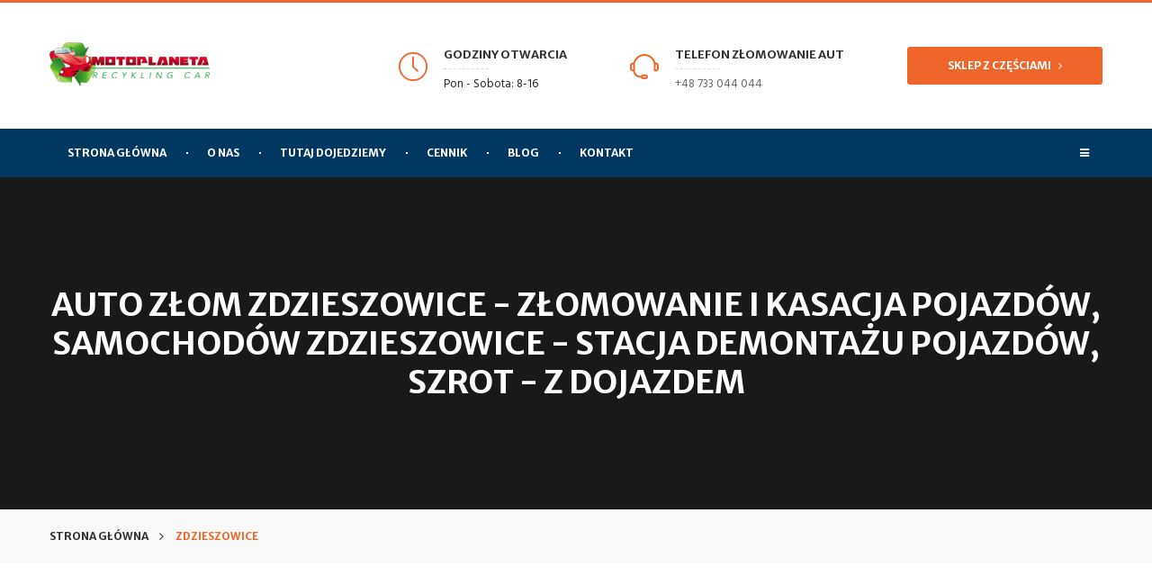

--- FILE ---
content_type: text/html; charset=UTF-8
request_url: https://www.autozlom5.pl/zdzieszowice/
body_size: 5510
content:
<!DOCTYPE html>
<html>
<head>
<meta charset="utf-8">
<title>Auto złom Zdzieszowice - złomowanie samochodów Zdzieszowice - Stacja Demontażu Pojazdów, Szrot - z dojazdem</title>
<meta name="description" content="Auto złom Zdzieszowice - złomowanie samochodów Zdzieszowice - Stacja Demontażu Pojazdów, Szrot - z dojazdem">
<meta name="keywords" content="Auto złom Zdzieszowice - złomowanie samochodów Zdzieszowice - Stacja Demontażu Pojazdów, Szrot - z dojazdem">
<meta property="og:title" content="Auto złom Zdzieszowice - złomowanie samochodów Zdzieszowice - Stacja Demontażu Pojazdów, Szrot - z dojazdem">
<meta property="og:site_name" content="Auto złom Zdzieszowice">
<meta property="og:url" content="www.autozlom5.pl">
<meta property="og:description" content="Auto złom Zdzieszowice - złomowanie samochodów Zdzieszowice - Stacja Demontażu Pojazdów, Szrot - z dojazdem">
<meta property="og:type" content="website">
<link href="../css/bootstrap.css" rel="stylesheet">
<link rel="stylesheet" href="../css/jquery-ui.css">
<link href="../css/style.css" rel="stylesheet">
<!--Favicon-->
<link rel="shortcut icon" href="../images/favicon.ico" type="image/x-icon">
<link rel="icon" href="../images/favicon.ico" type="image/x-icon">
<!-- Responsive -->
<meta http-equiv="X-UA-Compatible" content="IE=edge">
<meta name="viewport" content="width=device-width, initial-scale=1.0, maximum-scale=1.0, user-scalable=0">
<link href="../css/responsive.css" rel="stylesheet">
<!--[if lt IE 9]><script src="https://cdnjs.cloudflare.com/ajax/libs/html5shiv/3.7.3/html5shiv.js"></script><![endif]-->
<!--[if lt IE 9]><script src="js/respond.js"></script><![endif]-->
<!-- Global site tag (gtag.js) - Google Analytics -->
<script async src="https://www.googletagmanager.com/gtag/js?id=UA-46098421-1"></script>
<script>
window.dataLayer = window.dataLayer || [];
function gtag(){dataLayer.push(arguments);}
gtag('js', new Date());

gtag('config', 'UA-46098421-1');
</script>
</head>

<body>
<div class="page-wrapper">
<div class="preloader"></div>
 	
    <header class="main-header header-style-one">
        
    	<!--Header-Upper-->
        <div class="header-upper">
        	<div class="auto-container">
            	<div class="clearfix">
                	
                	<div class="logo-outer">
                    	<div class="logo"><a href="/"><img src="../images/logo.png" alt="złomowanie,kasacja aut zdojazdem do Klientów - auto szrot, auto złom - stacja demontażu ,recykling i złomowanie pojazdów Zdzieszowice" title="złomowanie,kasacja aut zdojazdem do Klientów - auto szrot, auto złom - stacja demontażu ,recykling i złomowanie pojazdów Zdzieszowice"></a></div>
                    </div>
                    
                    <div class="upper-right clearfix">
                    	
                        <!--Info Box-->
                        <div class="info-box">
                        	<div class="icon-box"><span class="flaticon-clock-1"></span></div>
                            <ul>
                            	<li><strong>GODZINY OTWARCIA</strong></li>
                                <li>Pon - Sobota: 8-16</li>
                            </ul>
                        </div>
                        
                        <!--Info Box-->
                        <div class="info-box">
                        	<div class="icon-box"><span class="flaticon-support"></span></div>
                            <ul>
                            	<li><strong>TELEFON ZŁOMOWANIE AUT</strong></li>
                                <li><a href="tel:733044044">+48&nbsp;733 044 044</a></li>
                            </ul>
                        </div>
                        
                        <div class="info-box btn-box">
							<a href="https://recyklingcar.otomoto.pl/" target="_blank" title="Sklep z częściami samochodowymi" class="theme-btn">Sklep z częściami &ensp;<span class="fa fa-angle-right"></span></a>                        </div>
                    </div>
                </div>
            </div>
        </div>
        
        
  <!--Header-Lower-->
        <div class="header-lower">
            
        	<div class="auto-container">
            	<div class="nav-outer clearfix">
                         <!-- Main Menu -->
                            <nav class="main-menu">
                                <div class="navbar-header">
                                    <!-- Toggle Button -->    	
                                    <button type="button" class="navbar-toggle" data-toggle="collapse" data-target=".navbar-collapse">
                                    <span class="icon-bar"></span>
                                    <span class="icon-bar"></span>
                                    <span class="icon-bar"></span>                                    </button>
                                </div>
                                
                                <div class="navbar-collapse collapse clearfix">
                                    <ul class="navigation clearfix">
                                        <li><a href="/" title="Strona Główna">Strona Główna</a>
                                      
                                        </li>
                                        <li><a href="../onas.html" title="O Nas">O Nas</a></li>
                                        <li class="dropdown"><a href="../regiony" title="Tutaj dojedziemy">Tutaj dojedziemy</a>
                                        <ul>
                                        <li><a href="/opolskie/" title="Opolskie">Opolskie</a></li>
                                        <li><a href="/slaskie/" title="Śląskie">Śląskie</a></li>
                                        <li><a href="/malopolskie/" title="Małopolskie">Małopolskie</a></li>
                                        </ul>
                                        </li>
                                        <li><a href="../cennik.html" title="Cennik">Cennik</a></li>
                                       <li><a href="https://www.autozlom5.pl/blog/" target="_blank" title="Blog">Blog</a></li>
                                        <li><a href="../kontakt.html" title="Kontakt">Kontakt</a></li>
                                    </ul>
                                </div>
                            </nav><!-- Main Menu End-->
                    
                    <!--Social Links-->
               
                    
                    <!-- Hidden Nav Toggler -->
                    <div class="nav-toggler">
                        <button class="hidden-bar-opener"><span class="icon fa fa-bars"></span></button>
                    </div><!-- / Hidden Nav Toggler -->
                </div>
            </div>
        </div>
        
        
  <!--Sticky Header-->
        </div>  <div class="sticky-header">
        	<div class="auto-container clearfix">
            	<!--Logo-->
            	<div class="logo pull-left">
                	<a href="/" class="img-responsive"><img src="../images/logo-small.png"></a>
                </div>
                
                <!--Right Col-->
                <div class="right-col pull-right">
                	<!-- Main Menu -->
                    <nav class="main-menu">
                        <div class="navbar-header">
                            <!-- Toggle Button -->    	
                            <button type="button" class="navbar-toggle" data-toggle="collapse" data-target=".navbar-collapse">
                            <span class="icon-bar"></span>
                            <span class="icon-bar"></span>
                            <span class="icon-bar"></span>
                            </button>
                        </div>
                        
                        <div class="navbar-collapse collapse clearfix">
                            <ul class="navigation clearfix">
                                   <li><a href="/">Strona Główna</a></li>
                                  <li><a href="../onas.html">O Nas</a></li>
                                        <li class="dropdown"><a href="../regiony">Tutaj dojedziemy</a>
                                        <ul>
                                        <li><a href="/opolskie/">Opolskie</a></li>
                                        <li><a href="/slaskie/">Śląskie</a></li>
                                        <li><a href="/malopolskie/">Małopolskie</a></li>
                                        </ul>
                                        </li>
                                        <li><a href="../cennik.html">Cennik</a></li>
                                        <li><a href="https://www.autozlom5.pl/blog/" target="_blank">Blog</a></li>
                                        <li><a href="../kontakt.html">Kontakt</a></li>
                            </ul>
                      </div>
                    </nav><!-- Main Menu End-->
                </div>
                
            </div>
        </div><!--End Sticky Header-->
    
    </header>
    <!--End Main Header -->
    
    <!-- Hidden Navigation Bar -->
    <section class="hidden-bar right-align">
        
        <div class="hidden-bar-closer">
            <button class="btn"><i class="fa fa-close"></i></button>
        </div>
        
  <!-- Hidden Bar Wrapper -->
        <div class="hidden-bar-wrapper">
        
            <!-- .logo -->
            <div class="logo text-center">
                <a href="/"><img src="../images/logo.png"></a>			
            </div><!-- /.logo -->
            
            <!-- .Side-menu -->
            <div class="side-menu">
            	<!-- .navigation -->
                <ul class="navigation clearfix">
                        <li><a href="/">Strona Główna</a></li>
                                  <li><a href="../onas.html">O Nas</a></li>
                                        <li class="dropdown"><a href="../regiony">Tutaj dojedziemy</a>
                                        <ul>
                                        <li><a href="/opolskie/">Opolskie</a></li>
                                        <li><a href="/slaskie/">Śląskie</a></li>
                                        <li><a href="/malopolskie/">Małopolskie</a></li>
                                        </ul>
                                        </li>
                                        <li><a href="../cennik.html">Cennik</a></li>
                                        <li><a href="https://www.autozlom5.pl/blog/" target="_blank">Blog</a></li>
                                        <li><a href="../kontakt.html">Kontakt</a></li>
              </ul>
            </div><!-- /.Side-menu -->
        
     
        
        </div><!-- / Hidden Bar Wrapper -->
    </section>
    <!-- / Hidden Bar -->
    
    
    <!--Page Title-->
    <section class="page-title">
        <div class="auto-container">
            <h1>Auto złom Zdzieszowice - złomowanie i kasacja pojazdów, samochodów Zdzieszowice - Stacja Demontażu Pojazdów, Szrot - z dojazdem</h1>
        </div>
  </section>
    
    
    <!--Page Info-->
    <section class="page-info">
        <div class="auto-container clearfix">
        	<!--Breadcrumb-->
            <div class="breadcrumb-outer pull-left">
                <ul class="bread-crumb clearfix">
                    <li><a href="/">Strona Główna</a></li>
                    <li class="active">Zdzieszowice</li>
                </ul>
          </div>
            
            <!--Links-->
       
        </div>
    </section>
    
    
    <!--Sidebar Page-->
    <div class="sidebar-page-container">
        <div class="auto-container">
            <div class="row clearfix">

                <!--Sidebar-->
                <div class="sidebar-side col-lg-3 col-md-4 col-sm-12 col-xs-12">
                    <aside class="sidebar">

                        <!-- Tabbed Links -->
                 

                    <!-- Gallery Widget -->
                        <div class="sidebar-widget gallery-widget">
                            <div class="sidebar-title"><h3>Zdzieszowice</h3></div>
                            <div class="images-outer clearfix"><img src="../images/miasta/zdzieszowice.jpg" width="100%" alt="złomowanie,kasacja aut zdojazdem do Klientów - auto szrot, auto złom - stacja demontażu ,recykling i złomowanie pojazdów Zdzieszowice">
                                <!--Image Box-->
                            </div>
                        </div>


                  <!-- Contact Widget -->
                        <div class="sidebar-widget contact-widget">
                            <div class="sidebar-title"><h3>Kontakt z nami</h3></div>
                            <div class="widget-content">
                                <ul>
                                    <li><div class="icon-box"><span class="fa fa-map"></span></div><h4>ADRES</h4><div itemscope itemtype="https://schema.org/LocalBusiness"><span itemprop="name">Motoplaneta Recykling Car</span><br>
 ul. <span itemprop="address" itemscope itemtype="https://schema.org/PostalAddress"><span itemprop="streetAddress">Jesienna 11</span><br>
 <span itemprop="postalCode">32-590</span> <span itemprop="addressLocality">Libiąż
</span></span> </div> </li>
                                    <li><div class="icon-box"><span class="fa fa-phone"></span></div><h4>TELEFON</h4> <span itemprop="telephone">ZŁOMOWANIE AUT<br><a href="tel:733044044">+48&nbsp;733 044 044</a></span><br><br>
 <span itemprop="telephone">AUTO CZĘŚCI<br><a href="tel:730303004">+48&nbsp;730 303 004</a></span></li>
                                    <li><div class="icon-box"><span class="fa fa-envelope-o"></span></div><h4>MAIL</h4><a href="mailto:powypadkoweskup@interia.eu">powypadkoweskup@interia.eu</a> </li>
                                </ul>
							</div>
                        </div>
<iframe src="https://www.google.com/maps/embed?pb=!1m18!1m12!1m3!1d137709.92133123864!2d19.32474595483232!3d50.10804316506601!2m3!1f0!2f0!3f0!3m2!1i1024!2i768!4f13.1!3m3!1m2!1s0x4716eb094e9dd96d%3A0x4f7110026257c350!2sMotoplaneta%20Recykling%20Car!5e0!3m2!1spl!2spl!4v1598530779555!5m2!1spl!2spl" width="100%" height="400" frameborder="0" style="border:0;" allowfullscreen="" aria-hidden="false" tabindex="0"></iframe>
                  </aside>


                </div>
                <!--Sidebar-->

                <!--Content Side-->
                <div class="content-side col-lg-9 col-md-8 col-sm-12 col-xs-12">
                    <section class="content-section services-content">
                    
                    	<div class="normal-title"><h2 class="miasto">złomowanie,kasacja aut zdojazdem do Klientów - auto szrot, auto złom - stacja demontażu ,recykling i złomowanie pojazdów Zdzieszowice</h2></div>
                        <div class="text-block">
                        	<p>Czemu opłaca się zdecydować się na <strong>złomowanie auta</strong> w mieście Zdzieszowice?<br>
Multum osób mieszkających w województwie opolskim zastanawia się nad pozbyciem się starego wozu. Opcje są w istocie dwie: złomowanie ewentualnie odsprzedaż. <br>
<strong>Czy warto się w ogóle nad tym głowić?</strong><br>
Korzyści płynące z auto złomu<br>
Jeżeli nie wie się, jak szybko przebiega złomowanie aut w mieście Zdzieszowice to na zapewne każdy zdecyduje o odsprzedaży. Może się jednakże okazać to niesłychanie trudne. A Zdzieszowice auto złom umożliwia szybką obsługę, dojazd po auto, a więc odwieczny kłopot z dostarczeniem gdzieś swoich czterech kółek odpada. <br>
Do tego kwota jest niespodziewanie wielka, a nierzadko – w tych lepszych stacjach kasowania – płacona odliczoną gotówką od ręki. Dlatego pozbycie się swoich czterech kółek w takiej sytuacji jest banalnie proste.<br>
<strong>Jak wyglądają formalności? </strong><br>
To nader łatwe. Po kasowaniu w oficjalnej firmie zajmującej się kasacją samochodów, klient otrzymuje plik dokumentacji, jaka upoważnia go do wyrejestrowania samochodu. <br>
Już nie musi więc płacić OC ani utrzymywać samochodu, i do tego może odzyskać ubezpieczenie, jeżeli do jego końca jest jeszcze nieco czasu. To wygoda i efektywne wyjście, które opłaca się rozważyć.<br>
Czy rzeczywiście złomowanie swojego samochodu się opłaca?<br>
Mieszkańcy miasta Zdzieszowice mogą skorzystać z propozycji rejonowego, lokalnego wywozu pojazdu do kasacji, dzięki czemu niemalże od ręki dostaną pieniądze za samochód. <br>
Uczciwe stawki również wszystka dokumentacja sprawiają, że o wiele prosto jest pozbyć się wozu w ten właśnie sposób. <br>
Zatem warto sprawdzić, czy filia firmy nie znajduje się gdzieś w Twojej okolicy.<br></p>
                        </div>
                        
                  <!--Carousel-->
                        <div class="carousel-outer">
                            <ul class="single-item-carousel">
                                <li><a href="../images/resource/motoplanetarycecylingcar1.jpg" class="lightbox-image" title="Motoplaneta Recykling Car" data-fancybox-group="service-carousel"><img src="../images/resource/motoplanetarycecylingcar1.jpg" alt="złomowanie,kasacja aut zdojazdem do Klientów - auto szrot, auto złom - stacja demontażu ,recykling i złomowanie pojazdów Zdzieszowice"></a></li>
                                <li><a href="../images/resource/motoplanetarycecylingcar2.jpg" class="lightbox-image" title="Motoplaneta Recykling Car" data-fancybox-group="service-carousel"><img src="../images/resource/motoplanetarycecylingcar2.jpg"></a></li>
                                <li><a href="../images/resource/motoplanetarycecylingcar3.jpg" class="lightbox-image" title="Motoplaneta Recykling Car" data-fancybox-group="service-carousel"><img src="../images/resource/motoplanetarycecylingcar3.jpg"></a></li>
                            </ul>
                        </div>


          <div class="services-container">
                        	<div class="normal-title"><h3>PYTANIA I ODPOWIEDZI</h3></div>

                            <!--Accordion Box-->
                            <ul class="accordion-box">
                            
                                <!--Block-->
                                <li class="accordion block active-block">
                                    <div class="acc-btn active"><div class="icon-outer"><span class="icon icon-plus fa fa-arrow-circle-right"></span> </div> Ile dostanę za moje auto?</div>
                                    <div class="acc-content current">
                                        <div class="content"><p>
Zgodnie z naszym cennikiem ( prosimy kliknąć zakładkę cennik ).</p></div>
                                    </div>
                                </li>

                                <!--Block-->
                                <li class="accordion block">
                                    <div class="acc-btn"><div class="icon-outer"><span class="icon icon-plus fa fa-arrow-circle-right"></span> </div> Czy zapłacicie mi gotówką ?</div>
                                    <div class="acc-content">
                                        <div class="content"><p>Najczęsciej wybieraną formą płatności jest gotówka, ale na życzenie klienta możemy możemy również pieniądze przelać na konto.</p></div>
                                    </div>
                                </li>
                                
                                <!--Block-->
                                <li class="accordion block">
                                    <div class="acc-btn"><div class="icon-outer"><span class="icon icon-plus fa fa-arrow-circle-right"></span> </div> Jakie dokumenty są potrzebne do złomowania auta ?</div>
                                    <div class="acc-content">
                                        <div class="content"><p>Dowód rejestracyjny , karta pojazdu , umowa pośrednia w przypadku gdy samochód został zakupiony i nie przerejestrowany , właściciel (współwłaściciel ) z dowodem osobistym . Oczywiście nie musisz załatwiać tej sprawy osobiście, ale wtedy konieczne jest napisanie pełnomocnictwa, które znajdziesz na naszej stronie.
.</p></div>
                                    </div>
                                </li>
                                
                                <!--Block-->
                                <li class="accordion block">
                                    <div class="acc-btn"><div class="icon-outer"><span class="icon icon-plus fa fa-arrow-circle-right"></span> </div> Czy dostane dokumenty o wyrejestrowaniu swojego pojazdu ?</div>
                                    <div class="acc-content">
                                        <div class="content"><p>Klientom wystawiamy zaświadczenia o demontażu pojazdu.</p></div>
                                    </div>
                                </li>
                            </ul><!--End Accordion Box-->
                        </div>
                        
              <div class="two-column">                        </div>
                        
                        

                  </section>


                </div>
                <!--Content Side-->



            </div>
        </div>
    </div>
    
     
  <!-- Footer -->
<footer class="main-footer footer-style-three" >
<div class="widgets-section"><div class="auto-container"><div class="row clearfix">
<div class="footer-column col-md-4 col-sm-6 col-xs-12"><div class="footer-widget contact-widget">
<a href="/"><img src="../images/logofooter.png" alt="Motoplaneta Recykling Car"></a> 
<div class="widget-content"><div class="text"><div itemscope itemtype="https://schema.org/LocalBusiness"><span itemprop="name">Motoplaneta Recykling Car</span><br>
 ul. <span itemprop="address" itemscope itemtype="https://schema.org/PostalAddress"><span itemprop="streetAddress">Jesienna 11</span><br>
 <span itemprop="postalCode">32-590</span> <span itemprop="addressLocality">Libiąż
</span></span><br>
<span itemprop="telephone">Złomowanie Aut : 733 044 044</span><br> <span itemprop="telephone">Auto części : 730 303 004 </span><meta itemprop="image" content="https://www.autozlom5.pl/images/logo-4.png" /><br>
NIP 628-199-23-43 <br>
REGON 12037430</div>
</div>
</div></div></div>
<div class="footer-column col-md-4 col-sm-6 col-xs-12">
<div class="footer-widget tweets-widget">
<div class="widget-content">
<div class="tweet">
<div class="icon"><span class="fa fa-info-circle"></span></div>
<div class="text">
<p>Sprawdź szybko wartość swojego samochodu.</p>
<a href="../cennik.html" title="Sprawdź szybko wartość swojego samochodu">Cennik</a></div></div>
<div class="tweet"><div class="icon"><span class="fa fa-info-circle"></span></div>
<div class="text">
<p>Masz pytanie ? Napisz do nas.</p>
<a href="../kontakt.html" title="Kontakt">Kontakt</a></div></div>
<div class="tweet"><div class="icon"><span class="fa fa-info-circle"></span></div>
<div class="text">
<p>Chcesz kupić częsci do auta ?</p>
<a href="https://recyklingcar.otomoto.pl/" target="_blank" title="Sklep z częściami samochodowymi">Sklep z częściami</a></div></div></div></div></div>
<div class="footer-column col-md-4 col-sm-6 col-xs-12">
<div class="footer-widget gallery-widget">
<h2>Firma</h2>
<div class="widget-content"><div class="images-outer clearfix">
<figure class="image-box"><a href="../images/background/image-1.jpg" class="lightbox-image" title="Motoplaneta Recykling Car" data-fancybox-group="footer-gallery"><img src="../images/gallery/footer-gallery-thumb-1.jpg" alt="Motoplaneta Recykling Car"></a></figure>
<figure class="image-box"><a href="../images/background/image-2.jpg" class="lightbox-image" title="Motoplaneta Recykling Car" data-fancybox-group="footer-gallery"><img src="../images/gallery/footer-gallery-thumb-2.jpg" alt="Motoplaneta Recykling Car"></a></figure>
<figure class="image-box"><a href="../images/background/image-3.jpg" class="lightbox-image" title="Motoplaneta Recykling Car" data-fancybox-group="footer-gallery"><img src="../images/gallery/footer-gallery-thumb-3.jpg" alt="Motoplaneta Recykling Car"></a></figure>
</div></div></div></div></div></div></div>
<div class="auto-container">
<div class="footer-bottom">
<div class="clearfix">
<div class="copyright-text">&copy; Copyrights   Motoplaneta Recykling Car</div>
<div class="footer-nav">
<ul class="clearfix">
<li><a href="../cookies.html" title="Pliki Cookies<">Pliki Cookies</a></li>
<li><a href="../prywatnosc.html" title="Polityka prywatności">Polityka prywatności</a></li>
<li><a href="../rodo.html" title="Rodo">Rodo</a></li>
<li><a href="../sitemap.xml" title="Mapa Strony">Mapa Strony</a></li>                                                         
</ul></div></div></div>
</div></footer></div>
<!--End footer-->


<div class="scroll-to-top scroll-to-target" data-target=".main-header"><span class="icon flaticon-transport-1"></span></div>
<script src="../js/jquery.js"></script> 
<script src="../js/bootstrap.min.js"></script>
<script src="../js/jquery-ui.js"></script>
<script src="../js/jquery.mCustomScrollbar.concat.min.js"></script>
<script src="../js/revolution.min.js"></script>
<script src="../js/jquery.fancybox.pack.js"></script>
<script src="../js/jquery.fancybox-media.js"></script>
<script src="../js/isotope.js"></script>
<script src="../js/owl.js"></script>
<script src="../js/wow.js"></script>
<script src="../js/script.js"></script>
</body>
</html>


--- FILE ---
content_type: text/css
request_url: https://www.autozlom5.pl/css/style.css
body_size: 17659
content:
/* Vilnius - Car Repair Template */


/************ TABLE OF CONTENTS ***************

1. Fonts
2. Reset
3. Global
4. Main Header / Style One / Style Two / Style Three 
5. Main Slider
6. About Section
7. Appointment Form
8. Services Section
9. Testimonials Section
10. Gallery Section
11. Team Section
12. Two Col Section
13. Main Footer / Style One / Style Two / Style Three
14. Why Choose Us
15. Tabs Section / Video Box
16. Work Process
17. Testimonials Style Two
18. Fun Facts Section
19. News Section
20. Sponsors Section
21. Services Style Two
22. Call To Action
23. Products Section
24. Page Title
25. Breadcrumb
26. Sidebar Page Container / Service Single
27. Blog Grid
28. Blog List
29. Blog Single
30. Sidebar Widgets
31. Shop
32. Shop Single
33. Shopping Cart
34. Checkout
35. Contact Section
36. Map Section


**********************************************/

@import url('https://fonts.googleapis.com/css?family=Hind+Guntur:300,400,500,600,700|Merriweather+Sans:300,300i,400,400i,700,700i,800,800i');


@import url('font-awesome.css');
@import url('flaticon.css');
@import url('jquery.mCustomScrollbar.min.css');
@import url('animate.css');
@import url('owl.css');
@import url('jquery.fancybox.css');
@import url('jquery.bootstrap-touchspin.css');

/*** 

====================================================================
	Reset
====================================================================

 ***/
* {
	margin:0px;
	padding:0px;
	border:none;
	outline:none;
}

/*** 

====================================================================
	Global Settings
====================================================================

 ***/

body {
	font-family: 'Hind Guntur', sans-serif;
	font-size:15px;
	color:#666666;
	line-height:1.7em;
	font-weight:400;
	background:#ffffff;
	-webkit-font-smoothing: antialiased;
	-moz-font-smoothing: antialiased;
}

a{
	text-decoration:none;
	cursor:pointer;
	color:#f06529;
}

a:hover,a:focus,a:visited{
	text-decoration:none;
	outline:none;
}

h1,h2,h3,h4,h5,h6 {
	position:relative;
	font-family: 'Merriweather Sans', sans-serif;
	font-weight:normal;
	margin:0px;
	background:none;
	line-height:1.6em;
}

input,button,select,textarea{
	font-family: 'Hind Guntur', sans-serif;
}

p{
	position:relative;
	line-height:1.7em;	
}

.strike-through{
	text-decoration:line-through;	
}

.auto-container{
	position:static;
	max-width:1200px;
	padding:0px 15px;
	margin:0 auto;
}

.medium-container{
	max-width:850px;
}

.page-wrapper{
	position:relative;
	margin:0 auto;
	width:100%;
	min-width:300px;
	
}

ul,li{
	list-style:none;
	padding:0px;
	margin:0px;	
}

.theme-btn{
	display:inline-block;
	transition:all 0.3s ease;
	-moz-transition:all 0.3s ease;
	-webkit-transition:all 0.3s ease;
	-ms-transition:all 0.3s ease;
	-o-transition:all 0.3s ease;
}

.centered{
	text-align:center;	
}

.btn-style-one{
	position:relative;
	padding:8px 35px 6px;
	line-height:24px;
	text-transform:uppercase;
	background:#f06529;
	color:#ffffff;
	border:2px solid #f06529;
	font-size:12px;
	letter-spacing: 1px;
	font-weight:800;
	border-radius:3px;
}

.btn-style-one:hover{
	background:none;
	color:#f06529;
}

.btn-style-two{
	position:relative;
	padding:8px 35px 6px;
	line-height:24px;
	text-transform:uppercase;
	background:none;
	color:#f06529;
	border:2px solid #f06529;
	font-size:12px;
	letter-spacing: 1px;
	font-weight:800;
	border-radius:3px;
}

.btn-style-two:hover{
	background:#f06529;
	color:#ffffff;
}

.btn-style-three{
	position:relative;
	padding:8px 35px 6px;
	line-height:24px;
	text-transform:uppercase;
	background:none;
	color:#ffffff;
	border:2px solid #ffffff;
	font-size:12px;
	letter-spacing: 1px;
	font-weight:800;
	border-radius:3px;
}

.btn-style-three:hover{
	border-color:#f06529;
	color:#f06529;
}

.btn-style-four{
	position:relative;
	padding:8px 35px 6px;
	line-height:24px;
	text-transform:uppercase;
	background:#072e51;
	color:#ffffff;
	border:2px solid #072e51;
	font-size:12px;
	letter-spacing: 1px;
	font-weight:800;
	border-radius:3px;
}

.btn-style-four:hover{
	background:none;
	color:#072e51;
}

.btn-style-five{
	position:relative;
	padding:8px 35px 6px;
	line-height:24px;
	text-transform:uppercase;
	background:#222222;
	color:#ffffff;
	border:2px solid #222222;
	font-size:12px;
	letter-spacing: 1px;
	font-weight:800;
	border-radius:3px;
}

.btn-style-five:hover{
	background:#f06529;
	border-color:#f06529;
}

.theme-btn .icon-left{
	font-weight:normal;
	padding-right:5px;
}

.theme-btn .icon-right{
	font-weight:normal;
	padding-left:5px;
}

.theme_color{
	color:#f06529;	
}

.light-font{
	font-weight:300;	
}

.regular-font{
	font-weight:400;	
}

.semibold-font{
	font-weight:600;	
}

.bold-font{
	font-weight:700;	
}

.ex-bold-font{
	font-weight:800;	
}

.heavy-font{
	font-weight:900;
}

.bg-lightgrey{
	background-color:#f7f7f7 ;	
}

.no-bg{
	background:none ;	
}

.text-uppercase{
	text-transform:uppercase ;	
}

.preloader{ position:fixed; left:0px; top:0px; width:100%; height:100%; z-index:999999; background-color:#ffffff; background-position:center center; background-repeat:no-repeat; background-image:url(../images/icons/preloader.GIF);}

img{
	display:inline-block;
	max-width:100%;
	height:auto;	
}

/*** 

====================================================================
	Scroll To Top style
====================================================================

***/

.scroll-to-top{
	position:fixed;
	bottom:15px;
	right:15px;
	width:60px;
	height:60px;
	color:#ffffff;
	font-size:30px;
	text-transform:uppercase;
	line-height:60px;
	text-align:center;
	z-index:100;
	cursor:pointer;
	border-radius:50%;
	background:#0a0a0a;
	display:none;
	-webkit-transition:all 300ms ease;
	-ms-transition:all 300ms ease;
	-o-transition:all 300ms ease;
	-moz-transition:all 300ms ease;
	transition:all 300ms ease;		
}

.scroll-to-top:hover{
	color:#ffffff;
	background:#f06529;
}

/*** 

====================================================================
	Main Header style
====================================================================

***/

.main-header{
	position:relative;
	left:0px;
	top:0px;
	z-index:999;
	width:100%;
	transition:all 500ms ease;
	-moz-transition:all 500ms ease;
	-webkit-transition:all 500ms ease;
	-ms-transition:all 500ms ease;
	-o-transition:all 500ms ease;
}

.header-style-two.light-version{
	position:absolute;	
}

.main-header .header-top-two{
	position:relative;
	font-size:14px;
	color:#ffffff;
	background:rgba(0,56,98,0.85);
}

.main-header .header-top-two .top-left{
	position:relative;
	float:left;
	padding:22px 0px;
}

.main-header .header-top-two .social-links li{
	position:relative;
	margin-right:10px;
	float:left;
}

.main-header .header-top-two .social-links li a{
	position:relative;
	display:block;
	width:36px;
	height:36px;
	border:1px solid #bbbbbb;
	text-align:center;
	font-size:12px;
	line-height:34px;
	color:#cfcfcf;
	border-radius:3px;
	transition:all 500ms ease;
	-moz-transition:all 500ms ease;
	-webkit-transition:all 500ms ease;
	-ms-transition:all 500ms ease;
	-o-transition:all 500ms ease;
}

.main-header .header-top-two .social-links li a:hover{
	background:#f06529;
	border-color:#f06529;
	color:#ffffff;	
}

.main-header .header-top-two .top-right{
	position:relative;
	float:right;
	padding:15px 0px;
}

.main-header .header-top-two .info-block{
	position:relative;
	float:left;
	margin-left:80px;
	padding-left:45px;
}

.main-header .header-top-two .info-block:first-child{
	margin-left:0px;
}

.main-header .header-top-two .info-block:after{
	content:'';
	position:absolute;
	left:-35px;
	top:50%;
	margin-top:-15px;
	height:30px;
	border-left:1px dashed #bbbbbb;
}

.main-header .header-top-two .info-block:first-child:after{
	display:none;	
}

.main-header .header-top-two .info-block .icon-box{
	position:absolute;
	left:0px;
	top:0px;
	font-size:26px;
	line-height:50px;
	color:#f06529;
}

.main-header .header-top-two .info-block h4{
	font-size:13px;
	text-transform:uppercase;
	font-weight:700;
	line-height:26px;
	color:#ffffff;
}

.main-header .header-top-two .info-block .text{
	font-size:13px;
	line-height:24px;
	color:#ffffff;
}

.main-header .header-top-two a:hover{
	color:#f06529;	
}

.main-header .header-top-one{
	position:relative;
	font-size:14px;
	color:#ffffff;
	background:#003862;
}

.main-header .header-top-one .top-left{
	position:relative;
	float:left;
}

.main-header .header-top-one .top-left ul li{
	position:relative;
	float:left;
	margin-right:42px;
	line-height:24px;
	color:#ffffff;
}

.main-header .header-top-one .top-left ul li:after{
	content:'|';
	position:absolute;
	right:-24px;
	top:14px;
	color:#697884;
	font-size:14px;
}

.main-header .header-top-one .top-left ul li:last-child:after{
	display:none;	
}

.main-header .header-top-one .top-left ul li a{
	position:relative;
	display:block;
	padding:17px 0px 9px 24px;
	line-height:24px;
	color:#ffffff;
}

.main-header .header-top-one .top-left ul li .icon{
	position:absolute;
	left:0px;
	top:14px;
	line-height:24px;
	font-size:14px;
	color:#f06529;
}

.main-header .header-top-one .top-left ul li a:hover{
	color:#f06529;	
}

.main-header .header-top-one .top-right{
	position:relative;
	float:right;
}

.main-header .header-top-one .top-right ul li{
	position:relative;
	float:left;
	margin-left:40px;
	line-height:24px;
	color:#ffffff;
}

.main-header .header-top-one .top-right ul li a{
	position:relative;
	display:block;
	padding:16px 0px 10px 26px;
	line-height:24px;
	color:#ffffff;
}

.main-header .header-top-one .top-right .booking-btn{
	padding:13px 50px;
	text-align:center;
	font-family: 'Merriweather Sans', sans-serif;
	font-size:12px;
	font-weight:800;
	text-transform:uppercase;
	color:#ffffff;
	background:#f06529;
}

.main-header .header-top-one .top-right .booking-btn .fa{
	font-weight:normal;
	padding-left:5px;
	font-size:14px;	
}

.main-header .header-top-one .top-right ul li .icon{
	position:absolute;
	left:0px;
	top:13px;
	line-height:24px;
	font-size:16px;
	color:#f06529;
}

.main-header .header-top-one ul li a:hover{
	color:#f06529;	
}

.sticky-header{
	position:fixed;
	opacity:0;
	visibility:hidden;
	left:0px;
	top:0px;
	width:100%;
	padding:0px 0px;
	background:#ffffff;
	z-index:0;
	border-bottom:1px solid #cccccc;
	transition:all 500ms ease;
	-moz-transition:all 500ms ease;
	-webkit-transition:all 500ms ease;
	-ms-transition:all 500ms ease;
	-o-transition:all 500ms ease;
}

.sticky-header .logo{
	padding:4px 0px;	
}

.fixed-header .sticky-header{
	z-index:999;
	opacity:1;
	visibility:visible;
	-ms-animation-name: fadeInDown;
	-moz-animation-name: fadeInDown;
	-op-animation-name: fadeInDown;
	-webkit-animation-name: fadeInDown;
	animation-name: fadeInDown;
	-ms-animation-duration: 500ms;
	-moz-animation-duration: 500ms;
	-op-animation-duration: 500ms;
	-webkit-animation-duration: 500ms;
	animation-duration: 500ms;
	-ms-animation-timing-function: linear;
	-moz-animation-timing-function: linear;
	-op-animation-timing-function: linear;
	-webkit-animation-timing-function: linear;
	animation-timing-function: linear;
	-ms-animation-iteration-count: 1;
	-moz-animation-iteration-count: 1;
	-op-animation-iteration-count: 1;
	-webkit-animation-iteration-count: 1;
	animation-iteration-count: 1;	
}

.main-header .header-upper{
	position:relative;
	padding:30px 0px;
	background:#ffffff;
	border-top:3px solid #f06529;
	transition:all 500ms ease;
	-moz-transition:all 500ms ease;
	-webkit-transition:all 500ms ease;
	-ms-transition:all 500ms ease;
	-o-transition:all 500ms ease;
	z-index:5;
}

.header-style-two .header-upper{
	padding:0px;
	border-top:none;	
}

.header-style-two.light-version .header-upper{
	border-top:2px solid #f06529;
	padding:10px 0px;
	background:none;
}

.main-header .logo-outer{
	position:relative;
	float: left;
	z-index:25;	
}

.header-style-two .logo-outer{
	padding:20px 0px;	
}

.main-header .logo-outer .logo img{
	position:relative;
	display:inline-block;
	max-width:100%;
}

.main-header .header-upper .upper-right{
	position:relative;
	float: right;
	padding:16px 0px 0px;
}

.header-style-two .header-upper .upper-right{
	padding:0px 0px 0px;
}

.main-header .info-box{
	position:relative;
	float:left;
	min-height:50px;
	margin-left:70px;
	font-size:13px;
	text-transform:capitalize;
	color:#222222;
	padding:0px 0px 0px 50px;
}

.main-header .info-box .icon-box{
	position:absolute;
	left:0px;
	top:0px;
	width:60px;
	line-height:50px;
	color:#f06529;
	font-size:32px;
	-moz-transition:all 300ms ease;
	-webkit-transition:all 300ms ease;
	-ms-transition:all 300ms ease;
	-o-transition:all 300ms ease;
	transition:all 300ms ease;
}

.main-header .info-box li{
	position:relative;
	line-height:24px;
	font-weight:400;
	margin:0px 0px;
}

.main-header .info-box li:first-child:before{
	content:'';
	position:absolute;
	left:0px;
	bottom:-4px;
	width:50px;
	border-bottom:1px dashed #dddddd;
}

.main-header .info-box li a{
	color:#666666;		
}

.main-header .info-box strong{
	display:block;
	font-family: 'Merriweather Sans', sans-serif;
	font-weight:700;
	color:#333333;
	font-size:13px;
	margin-bottom:10px;	
}

.main-header .upper-right .btn-box{
	padding-top: 3px;
	padding-left: 0px;
}

.main-header .upper-right .btn-box .theme-btn{
	display: inline-block;
	padding: 10px 45px;
	line-height: 22px;
	background: #f06529;
	color: #ffffff;
	font-family: 'Merriweather Sans', sans-serif;
	font-size: 12px;
	text-transform: uppercase;
	font-weight: 700;
	border-radius: 3px;
}

.main-header .upper-right .btn-box .theme-btn:hover{
	background: #072e51;
}

.main-header .header-lower{
	position:relative;
	left:0px;
	top:0px;
	width:100%;
	background:#003862;
	z-index:5;
}

.header-style-one .nav-outer{
	position:relative;
	padding:0px 350px 0px 0px;
}

.header-style-two .nav-outer{
	padding-right:80px;
}

.header-style-two.light-version .nav-outer{
	padding-right:200px;
}

.header-style-two.light-version .nav-outer .btn-outer{
	position:absolute;
	right:0px;
	top:50%;
	width:180px;
	margin-top:-22px;
}

.header-style-two.light-version .nav-outer .btn-outer .theme-btn{
	display:block;
	width:100%;
	text-align:center;
}

.header-style-one .nav-outer .search-box{
	position:absolute;
	right:60px;
	top:0px;
	width:290px;
}

.header-style-one .nav-outer .search-box .form-group{
	position:relative;
	margin:0px;	
}

.header-style-one .nav-outer .search-box .form-group input[type="text"],
.header-style-one .nav-outer .search-box .form-group input[type="search"]{
	position:relative;
	line-height:24px;
	padding:17px 40px 13px 20px;
	height:54px;
	background:rgba(255,255,255,0.10);
	color:#ffffff;
	display:block;
	width:100%;
	transition:all 500ms ease;
	-moz-transition:all 500ms ease;
	-webkit-transition:all 500ms ease;
	-ms-transition:all 500ms ease;
	-o-transition:all 500ms ease;
}

.header-style-one .nav-outer .search-box .form-group input:focus{
	background-color:rgba(255,255,255,0.20);
}

.header-style-one .nav-outer .search-box .form-group button{
	position:absolute;
	right:0px;
	top:0px;
	height:54px;
	width:50px;
	line-height:54px;
	text-align:center;
	display:block;
	font-size:14px;
	color:#ffffff;
	background:none;
}

.header-style-one .nav-outer .search-box .form-group input:focus + button,
.header-style-one .nav-outer .search-box .form-group button:hover{
	color:#f06529;
}

.header-style-one .nav-outer .nav-toggler{
	position:absolute;
	right:0px;
	top:0px;
	width:40px;
	height:54px;
	font-size:12px;
	color:#ffffff;
	background:none;	
}

.header-style-one .nav-outer .nav-toggler button{
	position:relative;
	display:block;
	width:40px;
	height:56px;
	font-size:12px;
	color:#ffffff;
	background:none;	
}

.header-style-two .nav-outer .nav-toggler{
	position:absolute;
	right:0px;
	top:50%;
	margin-top:-20px;
	width:40px;
	height:40px;
	font-size:16px;
	color:#f06529;
	background:none;
	display:none;	
}

.header-style-two .nav-outer .nav-toggler button{
	position:relative;
	display:block;
	width:40px;
	height:40px;
	font-size:16px;
	color:#ffffff;
	background:#f06529;	
}

.main-menu{
	position:relative;	
}

.main-menu .navbar-collapse{
	padding:0px;	
}

.main-menu .navigation{
	position:relative;
	font-family: 'Merriweather Sans', sans-serif;
	margin:0px;
}

.main-menu .navigation > li{
	position:relative;
	float:left;
	margin-right:5px;
}

.main-menu .navigation > li:after{
	content:'';
	position:absolute;
	left:-3px;
	top:50%;
	margin-top:-1px;
	border:1px solid #ffffff;
}

.header-style-one .main-menu .navigation > li:first-child:after{
	display:none;	
}

.header-style-two .main-menu .navigation > li:after{
	border-color:#333333;
	left:auto;
	right:-3px;
}

.header-style-two.light-version .main-menu .navigation > li:after{
	border-color:#ffffff;
}

.header-style-two .main-menu .navigation > li:last-child:after{
	display:none;
}

.sticky-header .main-menu .navigation > li{
	margin:0px;
}

.main-menu .navigation > li > a{
	position:relative;
	display:block;
	padding:15px 20px;
	font-size:12px;
	color:#ffffff;
	line-height:24px;
	font-weight:700;
	text-transform:uppercase;
	opacity:1;
	transition:all 500ms ease;
	-moz-transition:all 500ms ease;
	-webkit-transition:all 500ms ease;
	-ms-transition:all 500ms ease;
	-o-transition:all 500ms ease;
}

.header-style-two .main-menu .navigation > li > a{
	padding:48px 20px;
	color:#333333;	
}

.header-style-two.light-version .main-menu .navigation > li > a{
	color:#ffffff;	
}

.main-menu .navigation > li.home > a{
	padding-left:35px;	
}

.main-menu .navigation > li.home > a:before{
	font-family: "Flaticon";
	content:'\f11a';
	position:absolute;
	left:15px;
	top:50%;
	margin-top:-16px;
	height:30px;
	font-weight:600;
	line-height:30px;
	padding:0px 0px;
	font-size:12px;
	z-index:1;
}

.sticky-header .main-menu .navigation > li > a{
	color:#181818 !important;
	padding:17px 15px;
}

.main-menu .navigation > li:hover > a,
.main-menu .navigation > li.current > a,
.main-menu .navigation > li.current-menu-item > a{
	color:#ffffff;
	background:#f06529;
	opacity:1;
}

.header-style-two .main-menu .navigation > li:hover > a,
.header-style-two .main-menu .navigation > li.current > a,
.header-style-two .main-menu .navigation > li.current-menu-item > a{
	color:#f06529;
	background:none;
}

.header-style-one .main-menu .navigation > li:hover:after,
.header-style-one .main-menu .navigation > li.current:after,
.header-style-one .main-menu .navigation > li.current-menu-item:after,
.header-style-one .main-menu .navigation > li:hover+li:after,
.header-style-one .main-menu .navigation > li.current+li:after,
.header-style-one .main-menu .navigation > li.current-menu-item+li:after{
	opacity:0;
	visibility:hidden;
}

.sticky-header .main-menu .navigation > li > a{
	padding: 17px 15px !important;
}

.sticky-header .main-menu .navigation > li.dropdown > a:after{
	display: none;
}

.sticky-header .main-menu .navigation > li:hover > a,
.sticky-header .main-menu .navigation > li.current > a,
.sticky-header .main-menu .navigation > li.current-menu-item > a{
	background:#f06529;
	color:#ffffff !important;
	opacity:1;
}

.main-menu .navigation > li > ul{
	position:absolute;
	left:0px;
	top:120%;
	width:220px;
	padding:0px;
	z-index:100;
	display:none;
	background:#072e51;
	border-top: 3px solid #f06529;
	-webkit-box-shadow:2px 2px 5px 1px rgba(0,0,0,0.05),-2px 0px 5px 1px rgba(0,0,0,0.05);
	-ms-box-shadow:2px 2px 5px 1px rgba(0,0,0,0.05),-2px 0px 5px 1px rgba(0,0,0,0.05);
	-o-box-shadow:2px 2px 5px 1px rgba(0,0,0,0.05),-2px 0px 5px 1px rgba(0,0,0,0.05);
	-moz-box-shadow:2px 2px 5px 1px rgba(0,0,0,0.05),-2px 0px 5px 1px rgba(0,0,0,0.05);
	box-shadow:2px 2px 5px 1px rgba(0,0,0,0.05),-2px 0px 5px 1px rgba(0,0,0,0.05);
	transition:all 500ms ease;
	-moz-transition:all 500ms ease;
	-webkit-transition:all 500ms ease;
	-ms-transition:all 500ms ease;
	-o-transition:all 500ms ease;
}

.sticky-header .main-menu .navigation > li > ul{
	width:200px;	
}

.main-menu .navigation > li > ul.from-right{
	left:auto;
	right:100%;	
}

.main-menu .navigation > li > ul > li{
	position:relative;
	width:100%;
	border-bottom:1px solid rgba(255,255,255,0.15);
}

.main-menu .navigation > li > ul > li:last-child{
	border-bottom:none;	
}

.main-menu .navigation > li > ul > li > a{
	position:relative;
	display:block;
	padding:12px 20px;
	line-height:22px;
	font-weight:400;
	font-size:12px;
	text-transform:capitalize;
	color:#ffffff;
	transition:all 500ms ease;
	-moz-transition:all 500ms ease;
	-webkit-transition:all 500ms ease;
	-ms-transition:all 500ms ease;
	-o-transition:all 500ms ease;
}

.main-menu .navigation > li > ul > li:hover > a{
	background:#f06529;	
}

.main-menu .navigation > li > ul > li.dropdown > a:after{
	font-family: 'FontAwesome';
	content: "\f105";
	position:absolute;
	right:10px;
	top:13px;
	width:10px;
	height:20px;
	display:block;
	color:#ffffff;
	line-height:20px;
	font-size:16px;
	font-weight:normal;
	text-align:center;
	z-index:5;	
}

.main-menu .navigation > li > ul > li.dropdown:hover > a:after{
	color:#ffffff;	
}

.main-menu .navigation > li > ul > li > ul{
	position:absolute;
	left:100%;
	top:20px;
	width:220px;
	padding:0px;
	z-index:100;
	display:none;
	border-top: 3px solid #f06529;
	background:#072e51;
	-webkit-box-shadow:2px 2px 5px 1px rgba(0,0,0,0.05),-2px 0px 5px 1px rgba(0,0,0,0.05);
	-ms-box-shadow:2px 2px 5px 1px rgba(0,0,0,0.05),-2px 0px 5px 1px rgba(0,0,0,0.05);
	-o-box-shadow:2px 2px 5px 1px rgba(0,0,0,0.05),-2px 0px 5px 1px rgba(0,0,0,0.05);
	-moz-box-shadow:2px 2px 5px 1px rgba(0,0,0,0.05),-2px 0px 5px 1px rgba(0,0,0,0.05);
	box-shadow:2px 2px 5px 1px rgba(0,0,0,0.05),-2px 0px 5px 1px rgba(0,0,0,0.05);
}

.main-menu .navigation > li > ul > li > ul > li{
	position:relative;
	width:100%;
	border-bottom:1px solid rgba(255,255,255,0.15);
}

.main-menu .navigation > li > ul > li > ul > li:last-child{
	border-bottom:none;	
}

.main-menu .navigation > li > ul > li  > ul > li > a{
	position:relative;
	display:block;
	padding:12px 20px;
	line-height:22px;
	font-weight:400;
	font-size:14px;
	text-transform:capitalize;
	color:#ffffff;
	transition:all 500ms ease;
	-moz-transition:all 500ms ease;
	-webkit-transition:all 500ms ease;
	-ms-transition:all 500ms ease;
	-o-transition:all 500ms ease;
}

.main-menu .navigation > li > ul > li  > ul > li > a:hover{
	background:#f06529;	
}

.main-menu .navigation > li.dropdown:hover > ul{
	visibility:visible;
	opacity:1;
	top:100%;	
}

.main-menu .navigation li > ul > li.dropdown:hover > ul{
	visibility:visible;
	opacity:1;
	top:0px;
	transition:all 500ms ease;
	-moz-transition:all 500ms ease;
	-webkit-transition:all 500ms ease;
	-ms-transition:all 500ms ease;
	-o-transition:all 500ms ease;	
}

.main-menu .navbar-collapse > ul li.dropdown .dropdown-btn{
	position:absolute;
	right:10px;
	top:6px;
	width:34px;
	height:30px;
	border:1px solid #ffffff;
	text-align:center;
	font-size:16px;
	line-height:28px;
	color:#ffffff;
	cursor:pointer;
	z-index:5;
	display:none;
}

.main-header .nav-outer .other-options{
	position:absolute;
	right:0px;
	top:50%;
	margin-top:-9px;
	width:80px;
	height:18px;
	color:#c1c1c1;
}

.main-header .nav-outer .cart-btn{
	position:absolute;
	right:0px;
	top:0px;
	display:block;
	font-size:12px;
	line-height:18px !important;
	padding:0px;
	margin:0px;
	color:#c1c1c1;
	cursor:pointer;
	background:none;
	transition:all 500ms ease;
	-moz-transition:all 500ms ease;
	-webkit-transition:all 500ms ease;
	-ms-transition:all 500ms ease;
	-o-transition:all 500ms ease;
}

.main-header .nav-outer .cart-btn:hover{
	color:#f06529;	
}

.main-header .nav-outer .search-box-outer{
	position:absolute;
	right:30px;
	top:0;
	border-right:1px solid #c1c1c1;
	width:42px;
	height:18px;
}

.main-header .nav-outer .search-box-btn{
	position:relative;
	display:block;
	width:100%;
	font-size:12px;
	line-height:18px !important;
	padding:0px;
	margin:0px;
	cursor:pointer;
	color:#c1c1c1;
	background:none;
	transition:all 500ms ease;
	-moz-transition:all 500ms ease;
	-webkit-transition:all 500ms ease;
	-ms-transition:all 500ms ease;
	-o-transition:all 500ms ease;
}

.main-header .nav-outer .search-box-btn:hover{
	color:#f06529;	
}

.main-header .search-box-outer .dropdown-menu{
	top:68px;
	border-top:3px solid #63c8e1;
	padding:0px;
	width:280px;	
	border-radius:0px;
}

.header-style-two .search-box-outer .dropdown-menu{
	border-top-color:#f06529;	
}

.main-header .search-box-outer .dropdown-menu > li{
	padding:0px;
	border:none;
	background:none;
}

.main-header .search-panel .form-container{
	padding:25px 20px;	
}

.main-header .search-panel .form-group{
	position:relative;
	margin:0px;	
}

.main-header .search-panel input[type="text"],
.main-header .search-panel input[type="search"],
.main-header .search-panel input[type="password"],
.main-header .search-panel select{
	display:block;
	width:100%;
	line-height:24px;
	padding:7px 40px 7px 15px;
	height:40px;
	border:1px solid #e0e0e0;
	background:#ffffff;	
}

.main-header .search-panel input:focus,
.main-header .search-panel select:focus{
	border-color:#63c8e1;	
}

.header-style-two .search-panel input:focus,
.header-style-two .search-panel select:focus{
	border-color:#f06529;	
}

.main-header .search-panel .search-btn{
	position:absolute;
	right:0px;
	top:0px;
	width:40px;
	height:40px;
	text-align:center;
	color:#555555;
	font-size:12px;
	background:none;
	cursor:pointer;
}

/***

====================================================================
	Hidden Sidebar style
====================================================================

***/

.hidden-bar{
	position: fixed;
	top: 0;
	width: 305px;
	height: 100%;
	background: #272727;
	z-index: 9999;
	transition: all 700ms ease;
	-webkit-transition: all 700ms ease;
	-ms-transition: all 700ms ease;
	-o-transition: all 700ms ease;
	-moz-transition: all 700ms ease;
}

.hidden-bar .mCSB_inside > .mCSB_container{
	margin-right:0px;	
}

.hidden-bar.right-align {
	right: -400px;
}

.hidden-bar.right-align.visible-sidebar{
	right:0px;	
}

.hidden-bar.right-align .hidden-bar-closer {
	left: 0px;
}

.hidden-bar.left-align {
	left: -400px;
}

.hidden-bar.left-align.visible-sidebar {
	left: 0px;
}

.hidden-bar.left-align .hidden-bar-closer {
	right: -20px;
}

.hidden-bar .hidden-bar-closer {
	width: 40px;
	height: 40px;
	position: absolute;
	top: 0;
	background: rgba(255,255,255,0.80);
	color: #272727;
	border-radius: 0px;
	text-align: center;
	line-height: 38px;
	transition: all 300ms ease;
	-webkit-transition: all 300ms ease;
	-ms-transition: all 300ms ease;
	-o-transition: all 300ms ease;
	-moz-transition: all 300ms ease;
	z-index: 999999;
}

.hidden-bar .hidden-bar-closer:hover {
	background: #fa6f1c;
}

.hidden-bar .hidden-bar-closer:hover .btn {
	color: #ffffff;
}

.hidden-bar .hidden-bar-closer .btn {
	background-color: transparent;
	border: none;
	outline: none;
	font-size: 14px;
}

.hidden-bar .social-icons {
	text-align: center;
	margin: 50px 0px 30px;
}

.hidden-bar .social-icons ul {
	font-size: 0;
	margin-left: -5px;
	margin-right: -5px;
}

.hidden-bar .social-icons ul li {
	display: inline-block;
	padding: 0 5px;
}

.hidden-bar .social-icons ul li a {
	display: block;
	width: 36px;
	height: 36px;
	font-size: 16px;
	line-height: 36px;
	text-align: center;
	background: #fa6f1c;
	color: #ffffff;
	border-radius: 5px;
	transition: all 0.3s ease;
	-moz-transition: all 0.3s ease;
	-webkit-transition: all 0.3s ease;
	-ms-transition: all 0.3s ease;
	-o-transition: all 0.3s ease;
}

.hidden-bar .social-icons ul li a:hover {
	background: #ffffff;
	color:#fa6f1c;
}

.hidden-bar-wrapper {
	height: 100%;
}

.hidden-bar .logo {
	padding: 30px 0px;
	background: #272727;
}

.hidden-bar .logo img{
	display:inline-block;
	max-width:100%;	
}

.hidden-bar .side-menu {
	background-color: transparent;
	padding: 0;
	font-size:13px;
	letter-spacing:1px;
}

.hidden-bar .side-menu ul li ul a {
	background: transparent;
}

.hidden-bar .side-menu ul li ul li ul li a {
	background: transparent;
}

.hidden-bar .side-menu a.current {
	color: #fff;
}

.hidden-bar .side-menu li.current > a {
	color: #fff;
}

.hidden-bar .side-menu ul li a {
	background: transparent;
	color: #ffffff;
	display: block;
	font-weight: 500;
	text-transform: uppercase;
	border-top: 1px solid rgba(255,255,255,0.30);
	border-bottom: 1px solid rgba(255,255,255,0.30);
	padding: 10px 15px 10px 20px;
	position: relative;
	transition: all 0.3s ease;
	-moz-transition: all 0.3s ease;
	-webkit-transition: all 0.3s ease;
	-ms-transition: all 0.3s ease;
	-o-transition: all 0.3s ease;
}

.hidden-bar .side-menu ul li a:hover,
.hidden-bar .side-menu ul > li.current > a,
.hidden-bar .side-menu ul > li > ul > li.current > a {
	background: rgba(255,255,255,0.10);
	color: #ffffff;
}

.hidden-bar .side-menu ul li a .btn.expander {
	background: none;
	color: #ffffff;
	border: 1px solid rgba(255,255,255,0.80);
	padding: 5px 12px;
	font-size: 14px;
	border-radius: 0px;
	position: absolute;
	top: 6px;
	right: 20px;
	outline: none;
}


/*** 

====================================================================
	Main Slider style
====================================================================

***/

.main-slider{
	position:relative;
	z-index: 10;
}

.main-slider .tp-caption{
	z-index:5;
}

.main-slider .tp-dottedoverlay{
	background-color:rgba(0,0,0,0.60) !important;	
}

.main-slider .blue-overlay .tp-dottedoverlay{
	background-color:rgba(7,46,81,0.80) !important;	
}

.main-slider .big-title{
	font-weight:700;
	line-height:1.3em;
	color:#ffffff;
	font-size:40px;
	text-transform:uppercase;
}

.main-slider .sub-title{
	font-weight:400;
	line-height:1.3em;
	color:#f06529;
	font-size:18px;
	font-style:italic;
}

.main-slider .video-btn-box{
	position:relative;
	width:100%;
	max-width:76px;
	max-height:76px;
	margin:0 auto 40px;
}

.main-slider .video-btn-box a{
	position:relative;
	display:block;
	width:76px;
	height:76px;
	max-width:76px;
	max-height:76px;
	line-height:68px;
	padding:0px;
	font-size:20px;
	color:#ffffff;
	border:4px solid #ffffff;
	background:rgba(255,255,255,0.30);
	border-radius:50%;	
}

.main-slider .video-btn-box a:hover{
	color:#f06529;
	border-color:#f06529;
	background:#ffffff;
}

.main-slider .social-links a{
	position:relative;
	display:inline-block;
	font-size:20px;
	color:#ffffff;
	margin:0px 20px;	
}

.main-slider .social-links a:hover{
	color:#f06529;	
}

.main-slider .normal-text{
	font-weight:400;
	line-height:1.8em;
	color:#ffffff;
	font-size:16px;
}

.main-slider .theme-btn{
	border-width: 2px !important;
}

.main-slider .tp-caption .theme-btn.btn-style-one{
	color: #FFFFFF;
}

.main-slider .tp-caption .theme-btn.btn-style-one:hover{
	color: #f06529;
}

.tp-bullets.preview3 .bullet{
	width:4px !important;
	height:4px !important;
	border:none !important;
	padding:0px !important;
	background:#99a9b7 !important;
	border-radius:0px ;
	margin:0px 12px;
}

.tp-bullets.preview3 .bullet:hover,
.tp-bullets.preview3 .bullet.selected{
	outline:1px solid #ffffff !important;
	outline-offset:3px;
	width:4px !important;
	height:4px !important;
	border:none !important;
	padding:0px !important;
	background:#ffffff !important;
}

.main-slider .tparrows.preview3,
.main-slider .tparrows.preview3{
	background:none !important;
	width:50px !important;
	overflow:hidden;
	margin-top:-10px !important;
	height:50px !important;
}

.main-slider .tparrows.preview3::after{
	top:0px;
	background:rgba(255,255,255,0.20);
	border:none;
	color:#ffffff;
	font-size:20px;
	height:50px !important;
	line-height:50px;
	width:50px !important;
	padding:0px;
	border-radius:3px;
}

.main-slider .tparrows.tp-leftarrow.preview3::after{
	content: '\f104';
	font-family:'FontAwesome';
}

.main-slider .tparrows.tp-rightarrow.preview3::after{
	content: '\f105';
	font-family:'FontAwesome';
}

.main-slider .tparrows.preview3.tp-leftarrow{
	left:30px !important;
}

.main-slider .tparrows.preview3.tp-rightarrow{
	right:30px !important;
}

.main-slider .tparrows.preview3:hover::after{
	color:#f06529;
	background:#ffffff;
	border-color:#ffffff;
}

.main-slider .tparrows.preview3 .tp-arr-iwrapper{
	visibility:hidden;
	opacity:0;
	display:none;	
}

.main-slider .tp-bannertimer{
	display:none !important;	
}

/*** 

====================================================================
	Title Styles
====================================================================

***/

.sec-title{
	position:relative;
	margin-bottom: 40px;
}

.sec-title.centered{
	margin-bottom:70px;	
}

.sec-title h2{
	font-size:30px ;
	color: #222222;
	font-weight: 800;
	line-height: 1.2em;
	text-transform: uppercase;
	padding-bottom:25px;
}

.sec-title h2:before{
	content:'';
	position:absolute;
	left:0px;
	bottom:0px;
	width:45px;
	border-bottom:2px solid #e2e2e2;	
}

.sec-title h2 strong{
	font-family: 'Hind Guntur', sans-serif;
	font-weight: 700;
}

.sec-title .desc-text{
	position: relative;
	padding-top: 30px;
	font-size:16px ;
	line-height: 1.7em;
}

.sec-title.centered{
	text-align: center;
}

.sec-title.centered h2:before{
	display:none;
}

.sec-title.centered .desc-text{
	max-width: 680px;
	margin: 0 auto;
}

.sec-title .icon-box{
	position: relative;
	width:150px;
	height:22px;
	margin:0px auto;
	background:url(../images/icons/heading-separator.png) center bottom no-repeat;
}

.normal-title{
	position:relative;
	margin-bottom: 30px;
}

.normal-title h3{
	font-size:20px ;
	color: #222222;
	font-weight: 700;
	line-height: 1.2em;
	text-transform: uppercase;
	padding-bottom:20px;
}

.normal-title h3:before{
	content:'';
	position:absolute;
	left:0px;
	bottom:0px;
	width:45px;
	border-bottom:2px solid #e2e2e2;	
}

/*** 

====================================================================
	About Section
====================================================================

***/

.about-section{
	position:relative;
	padding:80px 0px;
}

.about-section .image-column{
	position:relative;
}

.about-section .content-column{
	position:relative;
}

.about-section .content-column .inner{
	position:relative;
	padding:80px 0px 40px;
}

.about-section .text-content{
	position:relative;
	margin-bottom:50px;
	line-height:1.8em;	
}

.about-section .text-content .text{
	position:relative;
	margin-bottom:10px;
	line-height:1.8em;	
}

.defaul-link{
	position:relative;
	display:inline-block;
	font-size:12px;
	font-weight:700;
	line-height:20px;
	text-transform:uppercase;
	color:#f06529;
}

.defaul-link .fa{
	position:relative;
	font-size:14px;
	font-weight:400;
}

.defaul-link:hover{
	color:#222222;
}

.facts-list{
	position:relative;
	padding:22px;
	background:#f9f9f9;
}

.facts-list li{
	position:relative;
	border-right:1px solid #e0e0e0;	
}

.facts-list li:last-child{
	border:none;
}

.facts-list li .inner-box{
	position:relative;
	padding-left:10px;
	display:block;
}

.facts-list li .inner-box h3{
	font-family: 'Hind Guntur', sans-serif;
	font-size:30px;
	text-transform:uppercase;
	color:#333333;
	line-height:1.3em;
	font-weight: 700;
}

.facts-list li .inner-box h3 span{
	font-weight:normal;
	padding-left:3px;
}

.facts-list li .inner-box .subtitle{
	font-family: 'Hind Guntur', sans-serif;
	font-size:16px;
	color:#333333;
	line-height:1.4em;
	font-weight: 400;
}

.facts-list li .inner-box .icon{
	position:absolute;
	right:10px;
	top:10px;
	font-size:42px;
	line-height:1em;
	color:#bab9b9;
}

/*** 

====================================================================
	Default Form Styling
====================================================================

***/

.default-form .form-group{
	position:relative;
	margin-bottom:18px;	
}

.default-form .form-group .field-inner{
	position:relative;
}

.default-form .form-group .field-inner .input-icon{
	position: absolute;
	right: 15px;
	top: 50%;
	margin-top: -10px;
	line-height: 20px;
	font-size: 12px;
	color: #f06529;
}

.default-form .field-label{
	display:block;
	line-height:24px;
	margin-bottom:10px;
	color:#777777;
	font-weight:400;
	font-size:16px;
}

.default-form .form-group .field-label sup,
.default-form .form-group .field-label .req{
	color:#f06529;
	font-size:16px;
	padding-left:3px;
}

.default-form input[type="text"],
.default-form input[type="email"],
.default-form input[type="password"],
.default-form input[type="tel"],
.default-form input[type="url"],
.default-form select,
.default-form textarea{
	display:block;
	width:100%;
	line-height:22px;
	height:40px;
	font-size:14px;
	border:1px solid #e3e3e3;
	padding:10px 20px 6px;	
	background-color:#ffffff;
	color:#222222;
	background:#ffffff;
	border-radius:3px;
	transition:all 500ms ease;
	-webkit-transition:all 500ms ease;
	-ms-transition:all 500ms ease;
	-o-transition:all 500ms ease;	
}

.default-form select{
	cursor:pointer;
	-moz-appearance:none;
	-webkit-appearance:none;
	-ms-appearance:none;
	-o-appearance:none;
	background:#ffffff url(../images/icons/icon-select-2.png) right center no-repeat;
}

.default-form.light input[type="text"],
.default-form.light input[type="email"],
.default-form.light input[type="password"],
.default-form.light input[type="tel"],
.default-form.light input[type="url"],
.default-form.light select,
.default-form.light textarea{
	background:none;
	color:#ffffff;
}

.default-form.light select{
	background:url(../images/icons/icon-select-2.png) right center no-repeat;
}

.default-form textarea{
	height:120px;
	resize:none;	
}

.default-form select option{
	text-indent:20px;
	color:#222222;	
}

.default-form input:focus,
.default-form select:focus,
.default-form textarea:focus{
	border-color:#f06529;	
}

.default-form input.error,
.default-form select.error,
.default-form textarea.error{
	border-color:#ff0000 !important;	
}

.default-form label.error{
	display:block;
	line-height:24px;
	padding:5px 0px 0px;
	margin:0px;
	text-transform:uppercase;
	font-size:12px;
	color:#ff0000;
	font-weight:500;	
}

.default-form .check-box{
	position:relative;
	padding:15px 0px 0px;	
}

.default-form .check-box input{
	position:absolute;
	opacity:0;
	visibility:hidden;	
}

.default-form .check-box label{
	position:relative;
	display:block;
	font-weight:normal;
	padding-left:26px;
	font-size:14px;
	line-height:24px;
	cursor:pointer;
}

.default-form .check-box input:checked + label{
	color:#f06529;
}

.default-form .check-box label .icon{
	position:absolute;
	left:0px;
	top:4px;
	display:block;
	width:16px;
	height:16px;
}

.default-form .check-box label .square{
	position:absolute;
	left:0px;
	top:0px;
	width:14px;
	height:14px;
	border:1px solid #eeeeee;
}

.default-form .check-box label .fa{
	position:absolute;
	left:0px;
	top:0px;
	color:#f06529;
	padding-right:2px;
	width:16px;
	height:16px;
	line-height:16px;
	font-size:10px;
	text-align:center;
	opacity:0;
}

.default-form .check-box input:checked + label .fa{
	opacity:1;
}

/*.default-form ::-webkit-input-placeholder,.main-footer ::-webkit-input-placeholder { font-style:italic;}
.default-form ::-moz-placeholder,.main-footer ::-moz-placeholder { font-style:italic;}
.default-form :-ms-input-placeholder,.main-footer :-ms-input-placeholder { font-style:italic;} 
.default-form input:-moz-placeholder,.main-footer input:-moz-placeholder { font-style:italic;}*/

/*** 

====================================================================
	Booking Form Section
====================================================================

***/

.appointment-section{
	position:relative;
	padding:80px 0px 60px;
	background-size:cover;
	background-attachment:fixed;
	background-repeat:no-repeat;
	background-position:center center;
}

.appointment-section:before{
	content:'';
	position:absolute;
	left:0px;
	top:0px;
	width:100%;
	height:100%;
	background:rgba(7,46,81,0.95);	
}

.appointment-section .sec-title{
	margin-bottom:20px;	
}

.appointment-section .sec-title h2{
	font-size:20px;
	font-weight:700;
	color:#ffffff;
	padding-bottom:20px;
}

.appointment-section .sec-title h2:before{
	border-color:#f06529;	
}

.appointment-section .sec-title .desc-text{
	padding-top:20px;
	color:#f0f0f0;
}

.appointment-section .auto-container{
	position:relative;
	z-index:1;	
}

.appointment-section .form-box{
	position:relative;
	padding-top:10px;	
}

.appointment-section .form-box .field-label{
	color:#ffffff;
}

.appointment-section .form-box .check-box label{
	color:#ffffff;
}

.appointment-section .form-box .row{
	margin:0px -12px;
}

.appointment-section .form-box .row .form-group{
	padding:0px 12px;
	margin-bottom:24px;
}

.appointment-section .form-box .theme-btn{
	display:block;
	text-align:center;
	width:100%;
	padding:6px 15px;
}

/*** 

====================================================================
	Services Section
====================================================================

***/

.services-section{
	position:relative;
	padding:130px 0px 80px;
}

.services-section:before{
	content:'';
	position:absolute;
	left:0px;
	top:0px;
	width:50%;
	height:100%;
	background:url(../images/background/services-pattern-left.png) left 200px no-repeat;	
}

.services-section:after{
	content:'';
	position:absolute;
	right:0px;
	top:0px;
	width:50%;
	height:100%;
	background:url(../images/background/services-pattern-right.png) left 200px no-repeat;	
}

.services-section .auto-container{
	position:relative;
	z-index:1;	
}

.services-section .image-container{
	position:relative;
	top:-60px;
	display:block;
	text-align:center;
	margin:0px 0px -100px;	
}

.services-section .image-container img{
	position:relative;
	max-width:100%;
}

.servic-box-one{
	position:relative;
	text-align:right;
	margin-bottom:50px;	
}

.servic-box-one .inner-box{
	position:relative;
	display:block;
	padding-right:100px;
	min-height:80px;
}

.servic-box-one .inner-box .icon-box{
	position:absolute;
	right:0px;
	top:0px;
	width:80px;
	height:80px;
	border:2px solid #f0f0f0;
	font-size:32px;
	line-height:76px;
	text-align:center;
	color:#f06529;
	border-radius:50%;
	transition:all 500ms ease;
	-webkit-transition:all 500ms ease;
	-ms-transition:all 500ms ease;
	-o-transition:all 500ms ease;
}

.servic-box-one .inner-box:hover .icon-box{
	border-color:#f06529;
}

.servic-box-one .inner-box h3{
	position:relative;
	font-size:16px;
	font-weight:700;
	line-height:1.4em;
	text-transform:uppercase;
	margin-bottom:15px;
	color:#333333;
}

.servic-box-one .inner-box .text{
	position:relative;
	font-size:15px;
	font-weight:400;
	line-height:1.7em;
}

.servic-box-two{
	position:relative;
	text-align:left;
	margin-bottom:50px;	
}

.servic-box-two .inner-box{
	position:relative;
	display:block;
	padding-left:100px;
	min-height:80px;
}

.servic-box-two .inner-box .icon-box{
	position:absolute;
	left:0px;
	top:0px;
	width:80px;
	height:80px;
	border:2px solid #f0f0f0;
	font-size:32px;
	line-height:76px;
	text-align:center;
	color:#f06529;
	border-radius:50%;
	transition:all 500ms ease;
	-webkit-transition:all 500ms ease;
	-ms-transition:all 500ms ease;
	-o-transition:all 500ms ease;
}

.servic-box-two .inner-box:hover .icon-box{
	border-color:#f06529;
}

.servic-box-two .inner-box h3{
	position:relative;
	font-size:16px;
	font-weight:700;
	line-height:1.4em;
	text-transform:uppercase;
	margin-bottom:15px;
	color:#333333;
}

.servic-box-two .inner-box .text{
	position:relative;
	font-size:15px;
	font-weight:400;
	line-height:1.7em;
}

/*** 

====================================================================
	Testimonials Section
====================================================================

***/

.testimonials-section-one{
	position:relative;
	background-color:#333333;
	background-attachment:fixed;
	background-position:center center;
	background-repeat:no-repeat;
	background-size:cover;
	padding:90px 0px;
}

.testimonials-section-one:before{
	content:'';
	position:absolute;
	left:0px;
	top:0px;
	width:100%;
	height:100%;
	background:rgba(0,0,0,0.90);	
}

.testimonials-section-one .slide-item{
	position:relative;
	color:#ffffff;
}

.testimonials-section-one .slide-item .inner-box{
	position:relative;
	padding:45px 30px 35px;
	border-radius:5px;
	background:#ffffff;
}

.testimonials-section-one .slide-item .content-box{
	position:relative;
	padding:0px 0px 0px 150px;
	min-height:85px;
}

.testimonials-section-one .slide-item .content-box:before{
	content:'';
	position:absolute;
	left:115px;
	top:0px;
	height:100%;
	border-left:1px solid #e0e0e0;
}

.testimonials-section-one .slide-item .author-thumb{
	position:absolute;
	left:0px;
	top:50%;
	margin-top:-42.5px;
	width:85px;
	height:85px;
	padding:3px;
	background:#ffffff;
	border:1px solid #f06529;
	border-radius:50%;
}

.testimonials-section-one .slide-item .author-thumb img{
	position:relative;
	display:block;
	width:100%;
	border-radius:50%;
}

.testimonials-section-one .slide-item .author-thumb .quote-icon{
	position:absolute;
	right:-2px;
	top:-2px;
	width:30px;
	height:30px;
	display:block;
	text-align:center;
	line-height:50px;
	background:#ffffff;
	font-size:40px;
	font-family:'Georgia',serif;
	color:#f06529;
	border-radius:50%;	
}

.testimonials-section-one .slide-item .text{
	position:relative;
	color:#333333;
	margin-bottom:5px;
	font-style:italic;
	line-height:1.7em;
}

.testimonials-section-one .slide-item .author-info{
	position:relative;
}

.testimonials-section-one .slide-item .author-title{
	position:relative;
	font-size:13px;
	text-transform:uppercase;
	line-height:24px;
	font-weight:700;
	color:#333333;
}

.testimonials-section-one .slide-item .designation{
	position:relative;
	font-size:14px;
	color:#777777;
	text-transform:capitalize;
	font-weight:300;
}

.testimonials-section-one .owl-theme .owl-controls{
	padding:0px;
	margin:30px 0px 0px;	
}

.testimonials-section-one .owl-theme .owl-controls .owl-dots{
	display:none !important;
}

.testimonials-section-one .owl-theme .owl-controls .owl-nav{
	padding:0px;
	margin:0px;
}

.testimonials-section-one .owl-theme .owl-controls .owl-nav [class*="owl-"]{
	margin:0px 4px;
	padding:0px;
	width:32px;
	height:32px;
	background:#4e4e4e;
	line-height:32px;
	border:none;
	color:#ffffff;
	font-size:14px;
	border-radius:50%;
}

.testimonials-section-one .owl-theme .owl-controls .owl-nav [class*="owl-"]:hover{
	background:#f06529;	
}

/*** 

====================================================================
	Gallery Section
====================================================================

***/

.gallery-section{
	position:relative;
	padding:130px 0px 100px;
}

.gallery-section .outer-box{
	position:relative;	
}

.gallery-section .filters{
	position:relative;
	text-align:center;
	margin-bottom:50px;
	font-family: 'Merriweather Sans', sans-serif;
}

.gallery-section .filters li{
	position:relative;
	display:inline-block;
	padding:7px 30px;
	line-height:24px;
	color:#333333;
	cursor:pointer;
	text-transform:uppercase;
	background:#f1f1f1;
	border-radius:3px;
	font-size:13px;
	font-weight:700;
	margin:0px 5px 10px;
	transition:all 300ms ease;
	-webkit-transition:all 300ms ease;
	-ms-transition:all 300ms ease;
	-o-transition:all 300ms ease;
}

.gallery-section .filters li .count{
	position:absolute;
	left:50%;
	top:-22px;
	top:-15px;
	margin-left:-11px;
	width:22px;
	height:22px;
	display:block;
	color:#222222;
	line-height:26px;
	border:1px solid #e0e0e0;
	background:#ffffff;
	font-size:12px;
	font-family: 'Hind Guntur', sans-serif;
	border-radius:50%;
	text-align:center;
	visibility:hidden;
	opacity:0;
}

.gallery-section .filters li:hover,
.gallery-section .filters li.active{
	color:#ffffff;
	background:#f06529;
}

.gallery-section .filters li.active .count{
	visibility:visible;
	opacity:1;
}

.default-portfolio-item{
	position:relative;
	margin-bottom:30px;
}

.default-portfolio-item.mix{
	display:none;
}

.full-width .default-portfolio-item{
	padding:0px !important;
	margin:0px !important;
}

.masonry-gallery .items-container{
	position:relative;
	margin:0px -15px;
}

.masonry-gallery .masonry-item{
	position:relative;
	padding:0px 15px;
	margin-bottom:30px;
}

.default-portfolio-item .inner-box{
	position:relative;
	width:100%;
	border-radius:3px;
	overflow:hidden;
}

.default-portfolio-item .image-box{
	position:relative;
	display:block;
	border-radius:3px;	
}

.default-portfolio-item .image-box img{
	position:relative;
	display:block;
	border-radius:3px;
	width:100%;
}

.default-portfolio-item .overlay-box{
	position:absolute;
	left:0px;
	top:0px;
	width:100%;
	height:100%;
	padding:0px;
	color:#ffffff;
	opacity:0;
	text-align:center;
	transition: all 500ms ease;
	-webkit-transition: all 500ms ease;
	-ms-transition: all 500ms ease;
	-o-transition: all 500ms ease;
	-moz-transition: all 500ms ease;
	-webkit-transform:scaleX(0);
	-ms-transform:scaleX(0);
	-o-transform:scaleX(0);
	-moz-transform:scaleX(0);
	transform:scaleX(0);
}

.style-two .default-portfolio-item .overlay-box{
	border:none;
}

.default-portfolio-item .inner-box:hover .overlay-box{
	top:0px;
	opacity:1;
	-webkit-transform:scaleX(1);
	-ms-transform:scaleX(1);
	-o-transform:scaleX(1);
	-moz-transform:scaleX(1);
	transform:scaleX(1);	
}

.default-portfolio-item .overlay-inner{
	position:absolute;
	left:0px;
	top:0px;
	width:100%;
	height:100%;
	display:table;
	vertical-align:middle;
	padding:10px 20px;
	background:rgba(7,46,81,0.85);
}

.default-portfolio-item .overlay-inner .content{
	position:relative;
	display:table-cell;
	vertical-align:middle;
}

.default-portfolio-item .overlay-inner .option-btn{
	position:relative;
	display:inline-block;
	line-height:44px;
	color:#222222;
	font-size:15px;
	width:44px;
	height:44px;
	margin:0px 3px;
	background:#ffffff;
	border-radius:50%;
	transition: all 500ms ease;
	-webkit-transition: all 500ms ease;
	-ms-transition: all 500ms ease;
	-o-transition: all 500ms ease;
	-moz-transition: all 500ms ease;
}

.default-portfolio-item .overlay-inner .option-btn:hover{
	background:#f06529;
	color:#ffffff;	
}

.fancybox-next span,
.fancybox-prev span{
	background-image:none !important;
	width:44px !important;
	height:44px !important;
	line-height:44px !important;
	text-align:center;
}

.fancybox-next span:before,
.fancybox-prev span:before{
	content:'';
	position:absolute;
	font-family: 'FontAwesome';
	left:0px;
	top:0px;
	font-size:12px;
	width:44px !important;
	height:44px !important;
	line-height:44px !important;
	background-color:rgba(28,28,28,0.40) !important;
	color:#ffffff;
	visibility:visible;
	transition: all 500ms ease;
	-webkit-transition: all 500ms ease;
	-ms-transition: all 500ms ease;
	-o-transition: all 500ms ease;
	-moz-transition: all 500ms ease;
}

.fancybox-next span:before{
	content:'\f178';
}

.fancybox-prev span:before{
	content:'\f177';
}

.fancybox-next:hover span:before,
.fancybox-prev:hover span:before{
	background-color:#ffffff !important;
	color:#000000;	
}

.fancybox-type-image .fancybox-close{
	right:0px;
	top:0px;
	width:45px;
	height:45px;
	background:url(../images/icons/icon-cross.png) center center no-repeat;
	background-color:rgba(17,17,17,0.50) !important;	
}

.fancybox-type-image .fancybox-close:hover{
	background-color:#000000 !important;	
}

.fancybox-type-image .fancybox-skin{
	padding:0px !important;	
}

/*** 

====================================================================
	Team Section
====================================================================

***/

.team-section{
	position:relative;
	background:#fafafa;
	padding:130px 0px 100px;
}

.team-member{
	position:relative;
	margin-bottom:30px;	
}

.team-member .inner-box{
	position:relative;
	display:block;
	text-align:center;
	max-width:420px;
	margin:0 auto;	
}

.team-member .image-box{
	position:relative;
	display:block;
	background:#ffffff;
	border:1px solid #ffffff;
	border-radius:3px;
	overflow:hidden;
	transition: all 500ms ease;
	-webkit-transition: all 500ms ease;
	-ms-transition: all 500ms ease;
	-o-transition: all 500ms ease;
	-moz-transition: all 500ms ease;
}

.team-member .inner-box:hover .image-box{
	border-color:#d0d0d0;
}

.team-member .image-box .image{
	position:relative;
	display:block;
	transition: all 700ms ease;
	-webkit-transition: all 700ms ease;
	-ms-transition: all 700ms ease;
	-o-transition: all 700ms ease;
	-moz-transition: all 700ms ease;
}

.team-member .inner-box:hover .image-box .image{
	-webkit-transform:translateX(-60px);
	-ms-transform:translateX(-60px);
	-o-transform:translateX(-60px);
	-moz-transform:translateX(-60px);
	transform:translateX(-60px);
}

.team-member .image-box .image img{
	position:relative;
	display:inline-block;
	max-width:100%;
}

.team-member .image-box .social-links{
	position:absolute;
	right:40px;
	top:0px;
	text-align:center;
	-webkit-transform:translateY(-100%);
	-ms-transform:translateY(-100%);
	-o-transform:translateY(-100%);
	-moz-transform:translateY(-100%);
	transform:translateY(-100%);
	transition: all 1000ms ease;
	-webkit-transition: all 1000ms ease;
	-ms-transition: all 1000ms ease;
	-o-transition: all 1000ms ease;
	-moz-transition: all 1000ms ease;
}

.team-member .inner-box:hover .image-box .social-links{
	top:90px;
	-webkit-transform:translateY(0%);
	-ms-transform:translateY(0%);
	-o-transform:translateY(0%);
	-moz-transform:translateY(0%);
	transform:translateY(0%);
}

.team-member .image-box .social-links li{
	position:relative;
	width:40px;
	height:40px;
	margin-bottom:5px;	
}

.team-member .image-box .social-links li a{
	position:relative;
	display:block;
	width:40px;
	height:40px;
	line-height:40px;
	color:#777777;
	font-size:13px;
	background:#f5f5f5;
	border-radius:50%;
	transition: all 500ms ease;
	-webkit-transition: all 500ms ease;
	-ms-transition: all 500ms ease;
	-o-transition: all 500ms ease;
	-moz-transition: all 500ms ease;
}

.team-member .image-box .social-links li a:hover{
	color:#ffffff;
	background:#f06529;
}

.team-member .lower-content{
	position:relative;
	padding:25px 15px 0px;
}

.team-member .lower-content h4{
	position:relative;
	font-size:14px;
	text-transform:uppercase;
	font-weight:700;
	color:#333333;
	margin-bottom:5px;
}

.team-member .lower-content .designation{
	position:relative;
	font-size:14px;
	text-transform:capitalize;
}

/*** 

====================================================================
	News Section
====================================================================

***/

.news-section{
	position:relative;
	padding:130px 0px 80px;
}


/*** 

====================================================================
	Default Two Column Section
====================================================================

***/

.default-two-column{
	position:relative;
	padding:130px 0px 80px;
}

.news-style-one{
	position:relative;
	margin-bottom:50px;	
}

.news-style-one .inner-box{
	position:relative;
	display:block;
	border:1px solid #f0f0f0;
}
.news-style-one.col-md-44.col-sm-6.col-xs-12 {
    /*! width: 13.333%; */
}
.news-style-one .inner-box .image-box{
	position:relative;
	display:block;
}

.news-style-one .inner-box .image-box img{
	position:relative;
	display:block;
	width:100%;
}

.news-style-one .inner-box .date{
	position:absolute;
	left:30px;
	bottom:-30px;
	width:202px;
	text-align:center;
	background:#f06529;
	color:#ffffff;
	display:block;
	z-index:1;
}

.news-style-one .inner-box .date .day{
	position:relative;
	display:block;
	font-size:28px;
	font-weight:700;
	line-height:52px;
	height:40px;
}

.news-style-one .inner-box .date .month{
	position:relative;
	display:block;
	font-family: 'Merriweather Sans', sans-serif;
	font-size:10px;
	text-transform:uppercase;
	font-weight:700;
	background:#072e51;
	line-height:30px;
}

.news-style-one .inner-box .lower-content{
	position:relative;
	padding:50px 30px 20px;
}

.news-style-one .inner-box .lower-content h3{
	font-size:16px;
	font-weight:700;
	margin-bottom:10px;
	text-transform:uppercase;
	color:#333333;
}

.news-style-one .inner-box .lower-content h3 a{
	color:#333333;
}

.news-style-one .inner-box .lower-content h3 a:hover{
	color:#f06529;
}

.news-style-one .inner-box .lower-content .text{
	position:relative;
	font-size:14px;
	line-height:1.7em;
}

.news-style-one .inner-box .lower-content .text p{
	position:relative;
	margin-bottom:20px;
}

.news-style-one .inner-box .lower-content .text p:last-child{
	margin-bottom:0px;
}

.news-style-one .inner-box .lower-content blockquote{
	position:relative;
	padding:50px 70px 20px;
	text-align:center;
	border:none;
	color:#777777;
	background:#fcfcfc url(../images/icons/quote-icon.png) center 30px no-repeat;
	font-size:16px;
	line-height:1.8em;
	font-style:italic;
	margin-bottom:30px;
	border-radius:15px;
}

.news-style-one .inner-box .post-meta{
	position:relative;
	padding:12px 30px 8px;
	font-size:14px;
	color:#666666;
	border-top:1px solid #f0f0f0;
}

.news-style-one .inner-box .post-meta ul li{
	position:relative;
	float:left;
	margin-right:26px;
}

.news-style-one .inner-box .post-meta ul li:after{
	content:'/';
	position:absolute;
	right:-15px;
	top:2px;
	font-size:12px;
	line-height:24px;
}

.news-style-one .inner-box .post-meta ul li:last-child:after{
	display:none;
}

.news-style-one .inner-box .post-meta ul li a{
	position:relative;
	color:#666666;
	line-height:24px;
}

.news-style-one .inner-box .post-meta ul li a:hover{
	color:#f06529;
}

.news-style-one .inner-box .post-meta ul li .fa{
	position:relative;
	color:#f06529;
	font-size:12px;
	line-height:22px;
	padding-right:3px;
}

.sidebar-page-container .news-style-one .inner-box .post-meta ul{
	float:left;
}

.news-style-one .inner-box .post-meta .read-more{
	position:relative;
	display:block;
	float:right;
	font-family: 'Merriweather Sans', sans-serif;
	font-size:12px;
	font-weight:bold;
	line-height:24px;
	color:#222222;
	text-transform:uppercase;
}

.news-style-one .inner-box .post-meta .read-more:hover{
	color:#f06529;	
}

.news-style-one .inner-box .post-meta .read-more .fa{
	position:relative;
	padding-left:5px;
	font-weight:normal;
	font-size:14px;
}

.news-style-one .inner-box .post-meta .share-btn{
	position:relative;
	display:block;
	float:right;
	font-family: 'Merriweather Sans', sans-serif;
	font-size:12px;
	font-weight:bold;
	line-height:24px;
	color:#222222;
	text-transform:uppercase;
}

.news-style-one .inner-box .post-meta .share-btn:hover{
	color:#f06529;	
}

.news-style-one .inner-box .post-meta .share-btn .fa{
	position:relative;
	padding-right:5px;
	font-weight:normal;
	font-size:14px;
}

.news-style-one .owl-theme .owl-controls{
	padding:0px;
	margin:0px;	
}

.news-style-one .owl-theme .owl-controls .owl-dots{
	display:none !important;
}

.news-style-one .owl-theme .owl-controls .owl-nav{
	margin:0px;
	padding:0px;
}

.news-style-one .owl-theme .owl-controls .owl-nav [class*="owl-"]{
	position:absolute;
	top:50%;
	margin:-16px 0px 0px;
	padding:0px;
	width:32px;
	height:32px;
	background:none;
	line-height:28px;
	border:2px solid #ffffff;
	color:#ffffff;
	font-size:15px;
	border-radius:50%;
}

.news-style-one .owl-theme .owl-controls .owl-nav [class*="owl-prev"]{
	left:20px;	
}

.news-style-one .owl-theme .owl-controls .owl-nav [class*="owl-next"]{
	right:20px;	
}

.news-style-one .owl-theme .owl-controls .owl-nav [class*="owl-"]:hover{
	background:#ffffff;
	color:#f06529;
	border-color:#ffffff;
}

.service-center{
	position:relative;
	margin-bottom:50px;	
}

.service-center .inner-box{
	position:relative;
	display:block;
	text-align:center;
}

.service-center .inner-box .location-box{
	position:relative;
	display:block;
	margin-bottom:35px;
}

.service-center .inner-box .location-box img{
	position:relative;
	display:inline-block;
	max-width:100%;
}

.service-center .inner-box h3{
	position:relative;
	font-size:14px;
	font-weight:700;
	text-transform:uppercase;
	color:#333333;
	margin-bottom:15px;
}

.service-center .inner-box .text{
	position:relative;
	line-height:1.7em;
	margin-bottom:10px;
}

.service-center .inner-box .info{
	position:relative;
	font-size:16px;
	color:#f06529;
	line-height:1.7em;
	margin-bottom:15px;
}

.service-center .inner-box .info strong{
	position:relative;
	font-weight:700;
}

/*** 

====================================================================
	Main Footer
====================================================================

***/

.main-footer{
	position:relative;
	background:#000000;
	background-repeat:no-repeat;
	background-position:center center;
	color:#c8c8c8;
}

.footer-style-two{
	background:#fafafa;
	color:#666666;
}

.footer-style-one:before{
	content:'';
	position:absolute;
	left:0px;
	top:0px;
	width:100%;
	height:100%;
	background:rgba(0,0,0,0.90);
}

.footer-style-three:before{
	content:'';
	position:absolute;
	left:0px;
	top:0px;
	width:100%;
	height:100%;
	background:rgba(7,46,81,0.97);
}

.main-footer .widgets-section{
	position:relative;
	padding:80px 0px 40px;
	z-index:1;
}

.footer-style-two .widgets-box{
	position:relative;
	padding:90px 0px 100px 370px;
}

.footer-style-two .widgets-box .floated-image{
	position:absolute;
	left:-50px;
	bottom:0px;
}

.main-footer .social-links a:hover{
	color:#f06529;	
}

.main-footer .footer-column{
	margin-bottom:25px;	
}

.main-footer .footer-widget{
	position:relative;
	margin-bottom:5px;
}

.main-footer .footer-column h2{
	font-size:16px;
	font-weight:700;
	text-transform:uppercase;
	margin-bottom:30px;
	color:#ffffff;
	padding-bottom:20px;
}

.footer-style-two .footer-column h2{
	color:#333333;	
}

.main-footer .footer-column h2:before{
	content:'';
	position:absolute;
	left:0px;
	bottom:0px;
	width:45px;
	border-bottom:2px solid #f06529;	
}

.main-footer .work-hours-widget .text{
	margin-bottom:20px;
	line-height:1.8em;
	padding-right:20px;
}

.main-footer .contact-widget .footer-logo{
	position:relative;
	margin:-15px 0px 15px;
}

.main-footer .contact-widget .text{
	margin-bottom:20px;
	font-size:14px;
	line-height:1.7em;
	padding-right:20px;
}

.main-footer .work-hours-widget .hours-info{
	position:relative;
	max-width:300px;
}

.main-footer .work-hours-widget .hours-info li{
	position:relative;
	line-height:24px;
	margin-bottom:15px;
}

.main-footer .work-hours-widget .hours-info li .pull-right{
	color:#f06529;
}

.main-footer .about-widget .logo{
	position:relative;
	margin-top:-27px;
}

.main-footer .about-widget .text{
	margin-bottom:20px;
	line-height:1.8em;
}

.main-footer .gallery-widget .images-outer{
	position:relative;
	margin:0px -5px;
}

.main-footer .gallery-widget .image-box{
	position:relative;
	float:left;
	width:33.333%;
	padding:0px 5px;
	margin-bottom:10px;
}

.main-footer .gallery-widget .image-box img{
	position:relative;
	display:block;
	width:100%;
	border-radius:3px;
	-webkit-transition:all 300ms ease;
	-ms-transition:all 300ms ease;
	-o-transition:all 300ms ease;
	-moz-transition:all 300ms ease;
	transition:all 300ms ease;
}

.main-footer .gallery-widget .image-box img:hover{
	opacity:0.70;	
}

.main-footer .links-widget .list li{
	position:relative;
	margin-bottom:4px;
}

.main-footer .links-widget .list li a{
	position:relative;
	display:block;
	line-height:24px;
	padding:4px 0px 4px 22px;
	color:#c5c5c5;
	text-transform:capitalize;	
}

.footer-style-two .links-widget .list li a{
	color:#666666;
}

.main-footer .links-widget .list li a:before{
	content:'\f0a4';
	position:absolute;
	left:0px;
	top:1px;
	line-height:24px;
	font-size:12px;
	font-family: 'FontAwesome';
}

.main-footer .links-widget .list li a:hover{
	color:#f06529;	
}

.main-footer .subscribe-widget{
	position:relative;	
}

.main-footer .subscribe-widget .text{
	position:relative;
	font-size:14px;
	line-height:1.7em;
	margin-bottom:20px;	
}

.main-footer .subscribe-widget .form-group{
	position:relative;
	display:block;
	margin:0px;
	max-width:300px;
}

.main-footer .subscribe-widget .form-group input[type="text"],
.main-footer .subscribe-widget .form-group input[type="tel"],
.main-footer .subscribe-widget .form-group input[type="email"],
.main-footer .subscribe-widget .form-group textarea{
	position:relative;
	display:block;
	width:100%;
	line-height:24px;
	padding:10px 50px 6px 15px;
	height:40px;
	color:#ffffff;
	font-size:14px;
	border-radius:3px;
	background:rgba(255,255,255,0.10);
	-webkit-transition:all 300ms ease;
	-ms-transition:all 300ms ease;
	-o-transition:all 300ms ease;
	-moz-transition:all 300ms ease;
	transition:all 300ms ease;	
}

.main-footer .subscribe-widget .form-group input[type="text"]:focus,
.main-footer .subscribe-widget .form-group input[type="tel"]:focus,
.main-footer .subscribe-widget .form-group input[type="email"]:focus,
.main-footer .subscribe-widget .form-group textarea:focus{
	background:rgba(255,255,255,0.15);
}

.main-footer .subscribe-widget .form-group input[type="submit"],
.main-footer .subscribe-widget button{
	position:absolute;
	right:0px;
	top:0px;
	width:50px;
	height:40px;
	line-height:40px;
	color:#f06529;
	background:none;
}

.main-footer .posts-widget .post{
	position:relative;
	padding-left:90px;
	min-height:70px;
	margin-bottom:30px;
}

.main-footer .posts-widget .post:last-child{
	margin-bottom:0px;	
}

.main-footer .posts-widget .post .image{
	position:absolute;
	left:0px;
	top:0px;
	width:70px;
	border-radius:3px;
}

.main-footer .posts-widget .post .image img{
	position:relative;
	display:block;
	width:70px;
	border-radius:3px;
}

.main-footer .posts-widget .post .text{
	position:relative;
	line-height:22px;
	font-size:15px;
	color:#c5c5c5;
	margin-bottom:7px;
}

.main-footer .posts-widget .post .text a{
	position:relative;
	color:#c5c5c5;
}

.main-footer .posts-widget .post .time{
	position:relative;
	color:#f06529;
	line-height:20px;
	font-style:italic;
	font-size:14px;
}

.main-footer .posts-widget .post-style-two{
	position:relative;
	margin-bottom:30px;
}

.main-footer .posts-widget .post-style-two .image{
	position:relative;
	display:block;
	margin-bottom:15px;
}

.ma.main-footer .posts-widget .post-style-two .image img{
	position:relative;
	display:block;
	max-width:100%;
	border-radius:3px;
}

.main-footer .posts-widget .post-style-two .text{
	position:relative;
	line-height:24px;
	font-size:15px;
	color:#666666;
	margin-bottom:5px;
}

.main-footer .posts-widget .post-style-two .text a{
	position:relative;
	color:#666666;
}

.main-footer .posts-widget .post-style-two .time{
	position:relative;
	color:#f06529;
	line-height:20px;
	font-style:italic;
	font-size:14px;
}

.main-footer .contact-info{
	position:relative;
	margin-bottom:20px;	
}

.main-footer .contact-info li{
	position:relative;
	line-height:30px;
	padding-left:30px;
	margin-bottom:15px;
	color:#c5c5c5;
	font-size:14px;
}

.main-footer .contact-info li .icon{
	position:absolute;
	left:0px;
	top:0px;
	line-height:24px;
	font-size:16px;
	color:#f06529;
}

.main-footer .contact-info-two{
	position:relative;
}

.main-footer .contact-info-two li{
	position:relative;
	line-height:30px;
	padding-left:35px;
	margin-bottom:22px;
	color:#666666;
	font-size:14px;
	max-width:90%;
}

.main-footer .contact-info-two li h5{
	position:relative;
	line-height:24px;
	text-transform:uppercase;
	font-weight:700;
	color:#222222;
	font-size:13px;
}

.main-footer .contact-info-two li .icon{
	position:absolute;
	left:0px;
	top:0px;
	line-height:24px;
	font-size:18px;
	color:#f06529;
}

.main-footer a{
	-webkit-transition:all 300ms ease;
	-ms-transition:all 300ms ease;
	-o-transition:all 300ms ease;
	-moz-transition:all 300ms ease;
	transition:all 300ms ease;
}

.main-footer .tweets-widget .tweet{
	position:relative;
	margin-bottom:25px;
	padding-left:30px;
	padding-bottom:25px;
	border-bottom:1px solid rgba(255,255,255,0.10);
}

.main-footer .tweets-widget .tweet p{
	margin-bottom:5px;
}

.main-footer .tweets-widget .tweet a:hover{
	color:#ffffff;
}

.main-footer .footer-nav{
	position:relative;
	font-family: 'Merriweather Sans', sans-serif;
}

.footer-style-three .footer-nav{
	float:right;	
}

.main-footer .footer-nav li{
	position:relative;
	float:left;
	margin-left:40px;	
}

.main-footer .footer-nav li a{
	position:relative;
	font-size:12px;
	line-height:30px;
	text-transform:uppercase;
	color:#f5f5f5;
}

.main-footer .footer-nav li:hover a,
.main-footer .footer-nav li.current a{
	color:#f06529;
}

.main-footer .tweets-widget .tweet:last-child{
	margin-bottom:0px;
	padding-bottom:0px;
	border:none;	
}

.main-footer .tweets-widget .tweet .icon{
	position:absolute;
	left:0px;
	top:0px;
	line-height:1.4em;
	color:#006bbb;
	font-size:18px;
}

.main-footer .posts-widget .post .image{
	position:absolute;
	left:0px;
	top:0px;
	width:70px;
	border-radius:3px;
}

.main-footer .footer-bottom{
	position:relative;
	font-size:14px;
	padding:25px 0px;
	line-height:30px;
	color:#c5c5c5;
	border-top:1px solid rgba(255,255,255,0.15);
	z-index:1;
}

.footer-style-two .footer-bottom{
	background:#f5f5f5;
	color:#666666;
	border:none;
	padding:0px 0px;	
}

.footer-style-one .copyright-text,
.footer-style-three .copyright-text{
	position:relative;
	float:left;
	line-height:30px;
}

.footer-style-two .copyright-text{
	position:relative;
	float:left;
	padding:35px 0px;
	line-height:30px;
}

.main-footer .social-links-one{
	position:relative;
}

.footer-style-one .social-links-one{
	position:relative;
	float:right;
}

.social-links-one a{
	position:relative;
	display:inline-block;
	line-height:30px;
	font-size:16px;
	color:#c1c1c1;
	margin-right:12px;
}

.footer-style-one .social-links-one a{
	margin-right:0px;
	margin-left:12px;
}

.social-links-one a:hover{
	color:#f06529;
}

.footer-style-two .footer-bottom .logo{
	position:relative;
	float:right;
	padding:20px 0px;
}

/*** 

====================================================================
	Why Us Section
====================================================================

***/

.why-us-section{
	position:relative;
	padding:130px 0px 80px;
}

.why-us-section .sec-title{
	position:relative;
	margin:0px;
}

.why-us-section .big-image{
	position:relative;
	margin-bottom:50px;
	text-align:center;
}

.why-us-section .big-image img{
	position:relative;
	display:inline-block;
}


.service-box-three{
	position:relative;
	margin-bottom:60px;
}

.service-box-three .inner-box{
	position:relative;
	display:block;
	padding:50px 30px;
	border:1px solid #e0e0e0;
	border-radius:4px;
	-webkit-transition:all 300ms ease;
	-ms-transition:all 300ms ease;
	-o-transition:all 300ms ease;
	-moz-transition:all 300ms ease;
	transition:all 300ms ease;
}

.service-box-three .inner-box:hover{
	border-color:#ff7f17;
}

.service-box-three .inner-box .icon-box{
	position:absolute;
	right:40px;
	bottom:-20px;
	width:40px;
	height:40px;
	font-size:18px;
	line-height:40px;
	color:#ffffff;
	text-align:center;
	background:#f06529;
	border-radius:50%;
}

.service-box-three .inner-box .icon-box:before{
	content:'';
	position:absolute;
	left:-4px;
	top:-4px;
	right:-4px;
	bottom:-4px;
	border:4px solid #f06529;
	opacity:0.15;
	border-radius:50%;
	-webkit-transition:all 300ms ease;
	-ms-transition:all 300ms ease;
	-o-transition:all 300ms ease;
	-moz-transition:all 300ms ease;
	transition:all 300ms ease;
}

.service-box-three .inner-box:hover .icon-box:before{
	border-width:2px;
	opacity:0.70;
}

.service-box-three .inner-box h3{
	position:relative;
	font-size:16px;
	color:#333333;
	text-transform:uppercase;
	font-weight:700;
	line-height:1.4em;
	margin-bottom:15px;
}

.service-box-three .inner-box .text{
	position:relative;
	font-size:14px;
	line-height:1.7em;
}

.boxed-form-one{
	position:relative;
	padding:30px 40px;
	background:#f9f9f9;
	border-radius:4px;
	text-align:center;	
}

.boxed-form-one h3{
	position:relative;
	font-size:16px;
	color:#333333;
	text-transform:uppercase;
	font-weight:700;
	line-height:1.4em;
	margin-bottom:15px;
}

.boxed-form-one .theme-btn{
	width:100%;
	display:block;	
}

/*** 

====================================================================
	Tabs Section
====================================================================

***/

.tabs-section{
	position:relative;
	padding:130px 0px 80px;
	background-size:cover;
	background-attachment:fixed;
	background-repeat:no-repeat;
	background-position:center center;
}

.tabs-section:before{
	content:'';
	position:absolute;
	left:0px;
	top:0px;
	width:100%;
	height:100%;
	background:rgba(7,46,81,0.95);	
}

.tabs-section .tabs-column,
.tabs-section .video-column{
	margin-bottom:50px;	
}

/*** 

====================================================================
	Tabs Box
====================================================================

***/

.tabs-box{
	position:relative;
}

.tabs-box .tab-buttons{
	position: relative;
}

.tabs-box .tab-buttons .tab-btn{
	position: relative;
}

.tabs-box .tabs-content{
	position: relative;
}

.tabs-box .tab{
	position: relative;
	display: none;
}

.tabs-box .tab.active-tab{
	display: block;
}

/*** 

====================================================================
	Booking Tabs
====================================================================

***/

.tabs-style-one .tab-buttons{
	position: relative;
	font-family: 'Merriweather Sans', sans-serif;
}

.tabs-style-one .tab-buttons .tab-btn{
	position: relative;
	display: block;
	float: left;
	font-size: 14px;
	color: #ffffff;
	text-transform: uppercase;
	font-weight: 700;
	text-align: center;
	line-height: 26px;
	padding: 10px 35px;
	margin-right:2px;
	background: rgba(255,255,255,0.20);
	cursor: pointer;
	transition:all 300ms ease;
	-moz-transition:all 300ms ease;
	-webkit-transition:all 300ms ease;
	-ms-transition:all 300ms ease;
	-o-transition:all 300ms ease;
}

.tabs-style-one .tab-buttons .tab-btn:before{
	content:'';
	position:absolute;
	left:0px;
	top:0px;
	width:0px;
	height:3px;
	background:#ff7f17;
	transition:all 500ms ease;
	-moz-transition:all 500ms ease;
	-webkit-transition:all 500ms ease;
	-ms-transition:all 500ms ease;
	-o-transition:all 500ms ease;	
}

.tabs-style-one .tab-buttons .tab-btn.active-btn{
	background: #ffffff;
	color:#333333;
}

.tabs-style-one .tab-buttons .tab-btn.active-btn:before{
	width:100%;
}

.tabs-style-one .tabs-content{
	position: relative;
	background:#ffffff;
	padding: 45px 35px 50px;
}

.tabs-style-one .tabs-content h3{
	position:relative;
	margin-bottom:20px;
	text-transform:uppercase;
	font-weight:700;
	line-height:1.4em;
	font-size:16px;
	color:#333333;
}

.tabs-style-one .tabs-content .text{
	position:relative;
	margin-bottom:25px;
	line-height:1.7em;
}

/*** 

====================================================================
	Default Video Box
====================================================================

***/

.default-video-box{
	position:relative;
	text-align:center;
}

.fun-facts-section .default-video-box{
	top:-70px;
}

.default-video-box .inner-box{
	position:relative;
	display:block;
}

.default-video-box .image-box{
	position:relative;
	display:block;
}

.default-video-box .image-box img{
	position:relative;
	display:block;
	width:100%;
}

.default-video-box .overlay-link{
	position:absolute;
	left:0px;
	top:0px;
	width:100%;
	height:100%;
	background:rgba(0,0,0,0.50);
	transition:all 300ms ease;
	-webkit-transition:all 300ms ease;
	-ms-transition:all 300ms ease;
	-o-transition:all 300ms ease;
}

.default-video-box .overlay-link:hover{
	background:rgba(0,0,0,0.70);
		
}

.default-video-box .overlay-link .icon-box{
	position:absolute;
	left:50%;
	margin-left:-35px;
	top:50%;
	margin-top:-35px;
	width:70px;
	height:70px;
	color:#ff7f17;
	border-radius:50%;
	transition:all 300ms ease;
	-webkit-transition:all 300ms ease;
	-ms-transition:all 300ms ease;
	-o-transition:all 300ms ease;
}

.default-video-box .overlay-link .icon-box .icon{
	position:relative;
	display:block;
	width:70px;
	height:70px;
	line-height:70px;
	font-size:20px;
	background:#ffffff;
	border-radius:50%;
	transition:all 300ms ease;
	-webkit-transition:all 300ms ease;
	-ms-transition:all 300ms ease;
	-o-transition:all 300ms ease;
}

.news-style-one .default-video-box .overlay-link .icon-box .icon{
	background:rgba(255,255,255,0.50);
	color:#ffffff;
	line-height:64px;
	border:3px solid #ffffff;	
}

/*** 

====================================================================
	Process Section
====================================================================

***/

.process-section{
	position:relative;
	padding:130px 0px 80px;
}

.process-block{
	position:relative;
	text-align:center;
	margin-bottom:50px;	
}

.process-block .inner-box{
	position:relative;
	display:block;
	max-width:320px;
	margin:0 auto;
}

.process-section .process-block .inner-box:after{
	content:'';
	position:absolute;
	right:-130px;
	bottom:30px;
	width:200px;
	border-bottom:1px dashed #e0e0e0;	
}

.process-section .process-block:last-child .inner-box:after{
	display:none;	
}

.process-block .inner-box .icon-box{
	position:relative;
	margin-bottom:20px;
	font-size:40px;
	line-height:1em;
	text-align:center;
	color:#f06529;
	border-radius:50%;
	transition:all 500ms ease;
	-webkit-transition:all 500ms ease;
	-ms-transition:all 500ms ease;
	-o-transition:all 500ms ease;
}

.process-block .inner-box h3{
	position:relative;
	font-size:16px;
	font-weight:700;
	line-height:1.4em;
	text-transform:uppercase;
	margin-bottom:15px;
	color:#333333;
}

.process-block .inner-box .text{
	position:relative;
	font-size:15px;
	font-weight:400;
	line-height:1.8em;
	margin-bottom:25px;
}

.process-block .inner-box .step-count{
	position:relative;
	font-size:50px;
	font-weight:700;
	line-height:1em;
	color:#f3f3f3;
}

/*** 

====================================================================
	Testimonials Section
====================================================================

***/

.testimonials-section-two{
	position:relative;
	background:#fafafa;
	padding:0px;
}

.testimonials-section-two .slide-item{
	position:relative;
	text-align:center;	
}

.testimonials-section-two .slide-item .inner-box{
	position:relative;
	max-width:780px;
	padding:0px 40px 60px;
	margin:0 auto;
}

.testimonials-section-two .slide-item .author-thumb{
	position:relative;
	top:-150px;
	width:100px;
	height:100px;
	padding:15px;
	background:#f06529;
	margin:0 auto 50px;
	border-radius:0px 0px 50px 50px;
	transition:all 500ms ease 500ms;
	-webkit-transition:all 500ms ease 500ms;
	-ms-transition:all 500ms ease 500ms;
	-o-transition:all 500ms ease 500ms;
}

.testimonials-section-two .active .slide-item .author-thumb{
	top:0px;	
}

.testimonials-section-two .slide-item .text{
	position:relative;
	color:#666666;
	font-size:16px;
	font-style:italic;
	margin-bottom:30px;
	line-height:1.7em;
}

.testimonials-section-two .slide-item .quote-left{
	position:relative;
	top:10px;
	color:#f06529;
	font-size:36px;
	font-style:normal;
	line-height:10px;
	font-family:'Georgia',serif;
	padding-right:7px;	
}

.testimonials-section-two .slide-item .quote-right{
	position:relative;
	top:10px;
	color:#f06529;
	font-size:36px;
	font-style:normal;
	line-height:10px;
	font-family:'Georgia',serif;
	padding-left:10px;	
}

.testimonials-section-two .slide-item .author-info{
	position:relative;
}

.testimonials-section-two .slide-item .author-title{
	position:relative;
	font-size:13px;
	font-weight:700;
	color:#333333;
	margin-bottom:5px;
	text-transform:uppercase;
}

.testimonials-section-two .slide-item .designation{
	position:relative;
	font-size:14px;
	color:#777777;
	text-transform:capitalize;
}

.testimonials-section-two .owl-theme .owl-controls{
	padding:0px;
	margin:0px;	
}

.testimonials-section-two .owl-theme .owl-controls .owl-dots{
	display:none !important;
}

.testimonials-section-two .owl-theme .owl-controls .owl-nav{
	margin:0px;
	padding:0px;
}

.testimonials-section-two .owl-theme .owl-controls .owl-nav [class*="owl-"]{
	position:absolute;
	top:50%;
	margin:-16px 0px 0px;
	padding:0px;
	width:32px;
	height:32px;
	background:#e5e5e5;
	line-height:32px;
	border:none;
	color:#333333;
	font-size:15px;
	border-radius:50%;
}

.testimonials-section-two .owl-theme .owl-controls .owl-nav [class*="owl-prev"]{
	left:0px;	
}

.testimonials-section-two .owl-theme .owl-controls .owl-nav [class*="owl-next"]{
	right:0px;	
}

.testimonials-section-two .owl-theme .owl-controls .owl-nav [class*="owl-"]:hover{
	background:#ffffff;
	color:#f06529;
}

/*** 

====================================================================
	Fun Facts Section
====================================================================

***/

.fun-facts-section{
	position:relative;
	padding:90px 0px 50px;
	background-size:cover;
	background-attachment:fixed;
	background-repeat:no-repeat;
	background-position:center center;
}

.fun-facts-section:before{
	content:'';
	position:absolute;
	left:0px;
	top:0px;
	width:100%;
	height:100%;
	background:rgba(7,46,81,0.95);	
}

.fun-facts-section .auto-container{
	position:relative;
	z-index:1;	
}

.fun-facts-section .counter-column{
	position:relative;
	margin-bottom:30px;	
}

.fun-facts-section .counter-column .inner-box{
	position:relative;
	display:block;
	color:#ffffff;
	padding:35px 50px 30px;
	background:rgba(255,255,255,0.10);
	border-radius:3px;
}

.fun-facts-section .counter-column .count-outer{
	position:relative;
	font-size:24px;
	font-weight:400;
}

.fun-facts-section .counter-column .count-text{
	position:relative;
	line-height:1.2em;
	font-size:34px;
	font-weight:700;
}

.fun-facts-section .counter-column .title{
	position:relative;
	font-size:16px;
	font-weight:400;
	text-transform:capitalize;
}

.fun-facts-section .counter-column .icon{
	position:absolute;
	right:40px;
	top:40px;
	font-size:48px;
	line-height:1em;
	color:#f06529;
}


/*** 

====================================================================
	Sponsors Section
====================================================================

***/

.sponsors-section{
	position:relative;
	padding:130px 0px;
}

.sponsors-section.no-padding-top{
	margin-top:-30px;
}

.sponsors-section .carousel-outer{
	position:relative;
	border:1px solid #f0f0f0;
	border-radius:5px;	
}

.sponsors-section .image-box{
	position:relative;
	text-align:center;
}

.sponsors-section .image-box img{
	position:relative;
	display:inline-block;
	width:auto;
	max-width:100%;
	opacity:1;
	transition:all 300ms ease;
	-webkit-transition:all 300ms ease;
	-ms-transition:all 300ms ease;
	-o-transition:all 300ms ease;	
}

.sponsors-section .image-box img:hover{
	opacity:0.80;	
}

.sponsors-section .owl-theme .owl-controls{
	display:none !important;	
}

.no-padding-top{
	padding-top:0px;	
}

.no-padding-bottom{
	padding-bottom:0px;	
}

/*** 

====================================================================
	Services Section
====================================================================

***/

.services-section-two{
	position:relative;
	padding:130px 0px 90px;
}

.default-service-post{
	position:relative;
	margin-bottom:40px;	
}

.default-service-post .inner-box{
	position:relative;
	display:block;
	background:#fafafa;
	transition:all 300ms ease;
	-webkit-transition:all 300ms ease;
	-ms-transition:all 300ms ease;
	-o-transition:all 300ms ease;
}

.default-service-post .inner-box:hover{
	background:#ffffff;
	-webkit-box-shadow:0px 0px 10px 0px rgba(0,0,0,0.10);
	-ms-box-shadow:0px 0px 10px 0px rgba(0,0,0,0.10);
	-o-box-shadow:0px 0px 10px 0px rgba(0,0,0,0.10);
	-moz-box-shadow:0px 0px 10px 0px rgba(0,0,0,0.10);
	box-shadow:0px 0px 10px 0px rgba(0,0,0,0.10);
}

.default-service-post .inner-box .image-box{
	position:relative;
	display:block;
}

.default-service-post .inner-box .image-box img{
	position:relative;
	display:block;
	width:100%;
}

.default-service-post .inner-box .icon-box{
	position:absolute;
	right:0px;
	bottom:-24px;
	height:48px;
	line-height:48px;
	font-size:24px;
	width:80px;
	text-align:center;
	background:#f06529;
	color:#ffffff;
	display:block;
	border-radius:24px 0px 0px 24px;
}

.default-service-post .inner-box .lower-content{
	position:relative;
	padding:50px 30px 20px;
}

.default-service-post .inner-box .lower-content h3{
	font-size:16px;
	font-weight:700;
	margin-bottom:10px;
	text-transform:uppercase;
	color:#333333;
}

.default-service-post .inner-box .lower-content h3 a{
	color:#333333;
}

.default-service-post .inner-box .lower-content h3 a:hover{
	color:#f06529;
}

.default-service-post .inner-box .lower-content .text{
	position:relative;
	font-size:15px;
	line-height:1.8em;
}

/*** 

====================================================================
	Call to Action
====================================================================

***/

.call-to-action{
	position:relative;
	padding:80px 0px;
	text-align:center;
	color:#ffffff;
	background-size:cover;
	background-attachment:fixed;
	background-repeat:no-repeat;
	background-position:center center;
}

.call-to-action:before{
	content:'';
	position:absolute;
	left:0px;
	top:0px;
	width:100%;
	height:100%;
	background:rgba(7,46,81,0.95);	
}

.call-to-action .auto-container{
	position:relative;
	z-index:1;	
}

.call-to-action .content-box{
	position:relative;
	max-width:650px;
	margin:0 auto;	
}

.call-to-action h2{
	font-size:18px;
	font-weight:700;
	text-transform:uppercase;
	margin-bottom:25px;	
}

.call-to-action .content-box .text{
	font-size:15px;
	font-weight:400;
	color:#e9e9e9;
	line-height:1.8em;
	margin-bottom:20px;	
}

.call-to-action .content-box .hi-text{
	font-size:16px;
	font-weight:400;
	color:#f06529;
	line-height:26px;
	margin-bottom:20px;	
}

.call-to-action .content-box .hi-text strong{
	font-size:18px;
	font-weight:600;
}

/*** 

====================================================================
	Shop Section
====================================================================

***/

.shop-section{
	position:relative;
	padding:130px 0px;
}

.default-shop-item{
	position:relative;
}

.sidebar-page-container .default-shop-item{
	margin-bottom:30px;	
}

.default-shop-item .inner-box{
	position:relative;
}

.default-shop-item .overlay{
	position:absolute;
	left:0px;
	top:-100%;
	width:100%;
	height:100%;
	background:rgba(30,30,30,0.50);
	color:#f06529;
	text-align:center;
	z-index:10;
	transition:all 0.5s ease;
	-moz-transition:all 0.5s ease;
	-webkit-transition:all 0.5s ease;
	-ms-transition:all 0.5s ease;
	-o-transition:all 0.5s ease;
}

.default-shop-item:hover .overlay{
	top:0px;	
}

.default-shop-item .overlay .links-box{
	position:absolute;
	left:0px;
	top:50%;
	margin-top:-27px;
	width:100%;
	height:54px;
}

.default-shop-item .overlay .option-btn{
	position:relative;
	display:inline-block;
	line-height:28px;
	padding:6px 0px;
	margin:0px 2px;
	width:44px;
	height:44px;
	background:none;
	color:#ffffff;
	border:2px solid #ffffff;
	border-radius:50%;
	font-size:14px;
	transition:all 0.5s ease;
	-moz-transition:all 0.5s ease;
	-webkit-transition:all 0.5s ease;
	-ms-transition:all 0.5s ease;
	-o-transition:all 0.5s ease;	
}

.default-shop-item .overlay .option-btn:hover{
	background:#f06529;
	border-color:#f06529;	
}

.default-shop-item .inner-box .image-box{
	position:relative;
	overflow:hidden;	
}

.default-shop-item .inner-box .image-box img{
	width:100%;
	display:block;
}

.default-shop-item .inner-box .lower-content{
	position:relative;
	padding:25px 40px 0px 0px;
}

.default-shop-item .inner-box .lower-content h3{
	position:relative;
	color:#333333;
	font-size:14px;
	font-weight:700;
	text-transform:uppercase;
	margin-bottom:10px;
}

.default-shop-item .inner-box .lower-content h3 a{
	position:relative;
	color:#333333;
}

.default-shop-item .inner-box .lower-content h3 a:hover{
	color:#f06529;
}

.default-shop-item .inner-box .lower-content .price{
	color:#f06529;
	font-size:20px;
	line-height:24px;
	height:24px;
	font-weight:700;
}

.default-shop-item .inner-box .lower-content .add-cart{
	position:absolute;
	display:inline-block;
	right:0px;
	top:28px;
	line-height:38px;
	padding:0px 0px;
	margin:0px 0px;
	width:40px;
	height:40px;
	text-align:center;
	background:none;
	color:#222222;
	border:1px solid #e0e0e0;
	border-radius:3px;
	font-size:13px;
	transition:all 0.5s ease;
	-moz-transition:all 0.5s ease;
	-webkit-transition:all 0.5s ease;
	-ms-transition:all 0.5s ease;
	-o-transition:all 0.5s ease;	
}

.default-shop-item .inner-box .lower-content .add-cart:hover{
	background:#f06529;
	border-color:#f06529;
	color:#ffffff;
}

.shop-section .owl-theme .owl-controls{
	padding:0px;
	margin:0px;	
}

.shop-section .owl-theme .owl-controls .owl-dots{
	display:none !important;
}

.shop-section .owl-theme .owl-controls .owl-nav{
	margin:0px;
	padding:0px;
}

.shop-section .owl-theme .owl-controls .owl-nav [class*="owl-"]{
	position:absolute;
	top:50%;
	margin:-16px 0px 0px;
	padding:0px;
	width:32px;
	height:32px;
	background:#e5e5e5;
	line-height:28px;
	border:2px solid #e5e5e5;
	color:#333333;
	font-size:15px;
	border-radius:50%;
}

.shop-section .owl-theme .owl-controls .owl-nav [class*="owl-prev"]{
	left:-80px;	
}

.shop-section .owl-theme .owl-controls .owl-nav [class*="owl-next"]{
	right:-80px;	
}

.shop-section .owl-theme .owl-controls .owl-nav [class*="owl-"]:hover{
	background:#ffffff;
	color:#f06529;
	border-color:#e0e0e0;
}

/*** 

====================================================================
	Page Title Style
====================================================================

***/

.page-title{
	position:relative;
	padding:120px 0px;
	background-size:cover;
	background-position:center center;
	background-repeat:no-repeat;
	text-align:center;
}

.page-title:before{
	content:'';
	left:0px;
	top:0px;
	width:100%;
	height:100%;
	position:absolute;
	background:rgba(0,0,0,0.90);
}

.page-title .auto-container{
	position:relative;
	z-index:1;
}	

.page-title h1{
	position:relative;
	font-size:36px;
	font-weight:700;
	color:#ffffff;
	text-transform:uppercase;
	line-height:1.2em;
}

.page-info{
	position:relative;
	padding:15px 0px;
	background:#f9f9f9;
	color:#333333;
}

.page-info .bread-crumb{
	position:relative;
	font-size:12px;
	font-family: 'Merriweather Sans', sans-serif;
}

.page-info .bread-crumb li{
	position:relative;
	float:left;
	font-weight:600;
	margin-right:30px;
	color:#333333;
	text-transform:uppercase;
	line-height:30px;
}

.page-info .bread-crumb li:last-child{
	margin-right:0px;
}

.page-info .bread-crumb li:after{
	content:'\f105';
	font-family: 'FontAwesome';
	position:absolute;
	top:3px;
	right:-22px;
	width:10px;
	font-weight:400;
	line-height:24px;
	font-size:14px;
	color:#333333;
}

.page-info .bread-crumb li:last-child:after{
	display:none;	
}

.page-info .bread-crumb li a{
	text-transform:uppercase;
	font-weight:600;
	color:#333333;	
}

.page-info .bread-crumb li a:hover{
	color:#f06529;	
}

.page-info .bread-crumb li.active{
	color:#f06529;	
}

.page-info .social-links-one a{
	color:#8e8e8e;
	font-size:15px;
	line-height:28px;
	margin:0px 0px 0px 12px;
}

.page-info .social-links-one a:hover{
	color:#f06529;	
}

/*** 

====================================================================
	Styled Pagination
====================================================================

***/

.styled-pagination{
	position:relative;
}

.styled-pagination ul{
	position:relative;
	display:inline-block;	
}

.styled-pagination li{
	position:relative;
	display:block;
	float:left;
	margin:0px 10px 10px 0px;
}

.styled-pagination li a{
	position:relative;
	display:inline-block;
	line-height:20px;
	padding:9px 5px;
	height:40px;
	font-size:15px;
	text-transform:capitalize;
	min-width:40px;
	border:1px solid #e0e0e0;
	background:none;
	color:#cdcdcd;
	font-weight:500;
	text-align:center;
	border-radius:3px;
	transition:all 500ms ease;
	-webkit-transition:all 500ms ease;
	-ms-transition:all 500ms ease;
	-o-transition:all 500ms ease;
	-moz-transition:all 500ms ease;
}

.styled-pagination li a:hover,
.styled-pagination li a.active{
	color:#ffffff;	
	border-color:#072e51;
	background:#072e51;	
}

/*** 

====================================================================
	Contact Section
====================================================================

***/

.contact-section{
	position:relative;
	padding:130px 0px 100px;
}

.contact-section h2{
	position:relative;
	font-size:20px;
	font-weight:700;
	color:#333333;
	text-transform:uppercase;
	margin-bottom:30px;
}

.contact-section .text{
	font-size:15px;
	line-height:1.8em;
	margin-bottom:30px;	
}

.contact-section .contact-info{
	position:relative;	
}

.contact-section .contact-info li{
	position:relative;
	display:block;
	padding:2px 0px 0px 70px;
	line-height:25px;
	font-size:14px;
	margin-bottom:30px;
	color:#777777;
	min-height:50px;
}

.contact-section .contact-info li h4{
	font-weight:700;
	text-transform:uppercase;
	margin-bottom:3px;
	font-size:13px;
	color:#333333;
}

.contact-section .contact-info li .icon-box{
	position:absolute;
	left:0px;
	top:0;
	text-align:center;
	width:50px;
	height:50px;
	line-height:50px;
	background:#072e51;
	font-size:16px;
	color:#ffffff;
	border-radius:3px;
}

.contact-section .default-form .form-group{
	margin-bottom:28px;	
}

.contact-section .default-form .theme-btn{
	display:block;
	width:100%;
	text-align:center;	
}

/*** 

====================================================================
	Map Section Style
====================================================================

***/

.map-section{
	position:relative;
}

.map-section .map-container{
	position:relative;
	z-index:10;	
}

.map-data{
	text-align:center;
	font-size:14px;
	font-weight:400;
}

.map-canvas{
	position:relative;
}

.map-data h6{
	font-size:16px;
	font-weight:700;
	text-align:center;
	margin-bottom:5px;
	color:#121212;
}


/*** 

====================================================================
	Sidebar
====================================================================

***/

.sidebar-page-container{
	position:relative;
	padding:110px 0px 70px;
}

.sidebar-page-container .sidebar-side,
.sidebar-page-container .content-side{
	margin-bottom:30px !important;	
}

.sidebar{
	position:relative;	
}

.blog-sidebar{
	padding-left:20px;
}

.sidebar .sidebar-widget{
	position:relative;
	margin-bottom:50px;	
}

.sidebar .sidebar-widget .sidebar-title{
	position:relative;
	margin-bottom:20px;	
}

.sidebar .sidebar-widget .sidebar-title h3{
	position:relative;
	display:inline-block;
	font-size:16px;
	padding-right:20px;
	line-height:1.5em;
	text-transform:uppercase;
	font-weight:700;
	color:#333333;
}

.sidebar .sidebar-widget .sidebar-title h3:after{
	content:'';
	position:absolute;
	left:100%;
	top:13px;
	width:80px;
	border-bottom:1px solid #e0e0e0;
}

.sidebar .search-box .form-group{
	position:relative;
	margin:0px;	
}

.sidebar .search-box .form-group input[type="text"],
.sidebar .search-box .form-group input[type="search"]{
	position:relative;
	line-height:24px;
	padding:14px 50px 10px 20px;
	border:1px solid #f5f5f5;
	background:#f5f5f5;
	color:#222222;
	display:block;
	font-size:14px;
	width:100%;
	height:48px;
	border-radius:3px;
	transition:all 500ms ease;
	-moz-transition:all 500ms ease;
	-webkit-transition:all 500ms ease;
	-ms-transition:all 500ms ease;
	-o-transition:all 500ms ease;
}

.sidebar .search-box .form-group input:focus{
	border-color:#f06529;	
}

.sidebar .search-box .form-group button{
	position:absolute;
	right:0px;
	top:0px;
	height:48px;
	width:50px;
	line-height:48px;
	text-align:center;
	display:block;
	font-size:14px;
	color:#ffffff;
	background:#072e51;
	border-radius:0px 3px 3px 0px;
	font-weight:normal;
}

.sidebar .search-box .form-group input:focus + button,
.sidebar .search-box .form-group button:hover{
	background:#f06529;
}

.sidebar .popular-posts .post{
	position:relative;
	font-size:14px;
	color:#666666;
	padding:0px 0px;
	padding-left:90px;
	min-height:70px;
	margin-bottom:30px;
}

.sidebar .popular-posts .post:last-child{
	margin-bottom:0px;
}

.sidebar .popular-posts .post .post-thumb{
	 position:absolute;
	 left:0px;
	 top:0px;
	 width:70px;
	border-radius:3px;
}

.sidebar .popular-posts .post:hover .post-thumb img{
	opacity:0.70;
}

.sidebar .popular-posts .post .post-thumb img{
	display:block;
	width:100%;
	border-radius:3px;	
}

.sidebar .popular-posts .post h4{
	font-size:14px;
	margin:-7px 0px 5px;
	font-weight:400;
	color:#777777;
}

.sidebar .popular-posts .post a,
.sidebar .popular-posts .post a:hover{
	color:#f06529;	
}

.sidebar .popular-posts .post h4 a{
	color:#222222;	
}

.sidebar .popular-posts .post-info{
	font-size:14px;
	color:#999999;
	font-style:italic;	
}

.sidebar .popular-posts .post-info .fa{
	position:relative;
	padding-right:5px;
	color:#f06529;
	font-style:normal;
}

.sidebar .popular-tags a{
	position:relative;
	display:inline-block;
	line-height:24px;
	padding:6px 20px 3px;
	margin:0px 7px 10px 0px;
	border:1px solid #e0e0e0;
	color:#888888;
	text-align:center;
	font-size:14px;
	border-radius:2px;
	transition:all 300ms ease;
	-webkit-transition:all 300ms ease;
	-ms-transition:all 300ms ease;
	-o-transition:all 300ms ease;
	-moz-transition:all 300ms ease;
}

.sidebar .popular-tags a:hover{

	background-color:#f06529;
	border-color:#f06529;
	color:#ffffff;	
}

.sidebar .list{
	position:relative;
}

.sidebar .list li{
	position:relative;
	line-height:24px;	
}

.sidebar .list li:last-child{
	border-bottom:none;	
}

.sidebar .list li a{
	position:relative;
	display:block;
	color:#666666;
	font-size:15px;
	font-weight:400;
	line-height:24px;
	padding:5px 15px;
	padding-left:24px;
}

.sidebar .list li a:before {
    content: "\f101";
    font-family: "FontAwesome";
    font-size: 14px;
    left: 0;
	top:1px;
	color:#f06529;
    line-height: 24px;
    position: absolute;
}

.sidebar .list li a:hover{
	color:#f06529;	
}

.sidebar .archives-list{
	position:relative;
}

.sidebar .archives-list li{
	position:relative;
	line-height:24px;
	padding:10px 0px;
	border-bottom:1px dashed #d0d0d0;
}

.sidebar .archives-list li:last-child{
	border-bottom:none;
	padding-bottom:0px;
}

.sidebar .archives-list a{
	position:relative;
	display:block;
	color:#666666;
	font-size:14px;
	font-weight:400;
	line-height:24px;
}

.sidebar .archives-list a:hover{
	color:#f06529;
}

.sidebar .text-widget{
	position:relative;	
}

.sidebar .text-widget .text{
	font-size:14px;
	color:#666666;	
}

.sidebar .latest-tweets{
	position:relative;
	color:#999999;	
}

.sidebar .latest-tweets .owl-dots{
	display:none !important;	
}

.sidebar .latest-tweets .owl-nav{
	position:absolute;
	right:0px;
	bottom:-50px;	
}

.sidebar .latest-tweets .widget-bottom{
	padding:10px 0px;
	border-top:1px solid #e0e0e0;	
}

.sidebar .latest-tweets .widget-bottom a{
	color:#707070;	
}

.sidebar .latest-tweets .time{
	color:#555555;
	margin-bottom:5px;
}

.sidebar .latest-tweets .owl-prev{
	width:20px;
	height:20px;
	padding:0px !important;
	background:none !important;
	line-height:20px !important;
	color:#707070 !important;
	text-align:center;
	margin:0px 0px 0px 0px !important;
}

.sidebar .latest-tweets .owl-next{
	width:20px;
	height:20px;
	padding:0px !important;
	background:none !important;
	line-height:20px !important;
	color:#707070 !important;
	text-align:center;
	margin:0px 0px 0px 0px !important;
}

.sidebar .latest-tweets .owl-prev .fa:before,
.sidebar .latest-tweets .owl-next .fa:before{
	line-height:24px;
	font-size:24px;	
}

.sidebar .latest-tweets .owl-prev:hover,
.sidebar .latest-tweets .owl-next:hover{
	color:#cccccc !important;
}

.sidebar .latest-tweets a{
	color:#101010;	
}

/* Tabbed Links*/
.sidebar .tabbed-links{
	position:relative;
}

.sidebar .tabbed-nav{
	position:relative;
	font-family: 'Merriweather Sans', sans-serif;
	border:1px solid #e0e0e0;
	border-radius:5px;	
}

.sidebar .tabbed-nav li{
	position:relative;
	border-bottom:1px solid #f0f0f0;	
}

.sidebar .tabbed-nav li:last-child{
	border-bottom:none;	
}

.sidebar .tabbed-nav li a{
	position:relative;
	display:block;
	color:#1c1c1c;
	text-transform:uppercase;
	font-size:14px;
	font-weight:700;
	line-height:24px;
	padding:13px 25px;
	transition:all 300ms ease-in;
	-webkit-transition:all 300ms ease-in;
	-ms-transition:all 300ms ease-in;
	-o-transition:all 300ms ease-in;
	-moz-transition:all 300ms ease-in;
}

.sidebar .tabbed-nav li:hover a,
.sidebar .tabbed-nav li.current a{
	color:#f06529;
}

.sidebar .gallery-widget .images-outer{
	position:relative;
	margin:0px -4px;
}

.sidebar .gallery-widget .image-box{
	position:relative;
	float:left;
	width:33.333%;
	padding:0px 4px;
	margin-bottom:8px;
}

.sidebar .gallery-widget .image-box img{
	position:relative;
	display:block;
	width:100%;
	border-radius:3px;
	-webkit-transition:all 300ms ease;
	-ms-transition:all 300ms ease;
	-o-transition:all 300ms ease;
	-moz-transition:all 300ms ease;
	transition:all 300ms ease;
}

.sidebar .gallery-widget .image-box img:hover{
	opacity:0.70;	
}


.sidebar .files li{
	position:relative;
	margin-bottom:10px;	
}

.sidebar .files li:last-child{
	margin-bottom:0;	
}

.sidebar .files li a{
	position:relative;
	display:block;
	color:#ffffff;
	text-transform:uppercase;
	background:#f06529;
	font-size:13px;
	font-weight:400;
	line-height:24px;
	padding:13px 20px;
	transition:all 300ms ease-in;
	-webkit-transition:all 300ms ease-in;
	-ms-transition:all 300ms ease-in;
	-o-transition:all 300ms ease-in;
	-moz-transition:all 300ms ease-in;
}

.sidebar .files li a .fa{
	position:relative;
	top:-2px;
	line-height:24px;
	padding-right:5px;	
}

.sidebar .files li a:after {
    content: "\f019";
    font-family: "FontAwesome";
    font-size: 13px;
    right: 10px;
	top:50%;
	margin-top:-15px;
	width:30px;
    line-height: 30px;
	color:#ffffff;
	text-align:center;
    position: absolute;
	background:rgba(255,255,255,0.20);
}

.sidebar .files li:hover a{
	background:#1c1c1c !important;
}

.sidebar .files li:hover a .fa{
	color:#f06529;	
}


/* Contact Widget*/

.sidebar .contact-widget .widget-content{
	position:relative;
	padding:60px 32px;
	background:#222222;
	background-repeat:no-repeat;
	background-size:cover;
	background-position:center top;
}

.sidebar .contact-widget .widget-content:before{
	content:'';
	position:absolute;
	left:0px;
	top:0px;
	width:100%;
	height:100%;
	background:rgba(0,0,0,0.90);	
}

.sidebar .contact-widget li{
	position:relative;
	padding-left:35px;
	margin-bottom:25px;
	line-height:22px;
	color:#e8e8e8;
	font-size:14px;
}

.sidebar .contact-widget li:last-child{
	margin-bottom:0px;	
}

.sidebar .contact-widget li .icon-box{
	position:absolute;
	left:0px;
	top:0px;
	width:20px;
	text-align:center;
	line-height:24px;
	font-size:14px;
	color:#f06529;
}

.sidebar .contact-widget li h4{
	font-size:13px;
	font-weight:700;
	color:#ffffff;
	text-transform:uppercase;
	margin-bottom:5px;
}

/* Advise Widget*/

.sidebar .advise-widget .widget-content{
	position:relative;
	padding:85px 30px;
	background:#222222;
	text-align:center;
	background-repeat:no-repeat;
	background-size:cover;
	background-position:center top;
}

.sidebar .advise-widget .widget-content:before{
	content:'';
	position:absolute;
	left:0px;
	top:0px;
	width:100%;
	height:100%;
	background:rgba(0,0,0,0.80);	
}

.sidebar .advise-widget .logo{
	position:relative;
	margin-bottom:20px;	
}

.sidebar .advise-widget h2{
	position:relative;
	font-size:22px;
	font-weight:700;
	line-height:30px;
	text-transform:uppercase;
	color:#ffffff;
}

.sidebar .advise-widget h2 span{
	font-family: 'Hind Guntur', sans-serif;
	font-size:24px;
}

.sidebar .advise-widget h4{
	position:relative;
	font-size:16px;
	font-weight:700;
	text-transform:uppercase;
	color:#ffffff;
	margin-bottom:20px;
}

.sidebar .contact-widget li{
	position:relative;
	padding-left:35px;
	margin-bottom:25px;
	line-height:22px;
	color:#e8e8e8;
	font-size:14px;
}

.sidebar .contact-widget li:last-child{
	margin-bottom:0px;	
}

.sidebar .contact-widget li .icon-box{
	position:absolute;
	left:0px;
	top:0px;
	width:20px;
	text-align:center;
	line-height:24px;
	font-size:14px;
	color:#f06529;
}

.sidebar .contact-widget li h4{
	font-size:13px;
	font-weight:700;
	color:#ffffff;
	text-transform:uppercase;
	margin-bottom:5px;
}

.rangeslider-widget .outer-box{
	position:relative;
	padding:10px 0px 0px;	
}

.rangeslider-widget .form-group{
	position:relative;
	color:#bebebe;
	font-weight:500;
	font-size:14px;
	margin:30px 0px 0px;	
}

.rangeslider-widget .val-box{
	position:relative;
	display:inline-block;
	margin:7px 5px 0px 0px;
	line-height:24px;
	font-size:14px;
	padding:5px 0px;
	width:50px;
	text-align:center;
	color:#bebebe;
	font-weight:700;
}

.rangeslider-widget .noUi-connect{
	background:#f06529 !important;
	box-shadow:none;	
}

.rangeslider-widget .noUi-background{
	background:#ededed !important;	
}

.rangeslider-widget .noUi-handle{
	top:-7px !important;
	background-color:transparent !important;
	box-shadow:none;
	border:2px solid #f06529 !important;
	cursor:pointer;
	width:18px;
	height:18px;
	background:#f8f8f8 !important;
	margin-left:14px;
	border-radius:50%;
}

.rangeslider-widget .noUi-horizontal{
	height:7px !important;
	box-shadow:none !important;
	background:#f06529;
}

.rangeslider-widget .btn-style-two{
	padding-left:30px;
	font-size:12px;
	color:#222222;
	padding-right:30px;	
}

.sidebar .related-posts .post{
	position:relative;
	font-size:14px;
	color:#cccccc;
	padding:0px 0px;
	padding-left:100px;
	min-height:80px;
	margin-bottom:25px;
}

.sidebar .related-posts .post:last-child{
	margin-bottom:0px;
}

.sidebar .related-posts .post .post-thumb{
	 position:absolute;
	 left:0px;
	 top:0px;
	 width:80px;
}

.sidebar .related-posts .post .post-thumb img{
	display:block;
	width:100%;	
}

.sidebar .related-posts .post h4{
	font-size:14px;
	margin:0px;
	font-weight:700;
	color:#222222;
	text-transform:uppercase;
	margin-bottom:3px;
}

.sidebar .related-posts .post h4 a{
	color:#222222;	
}

.sidebar .related-posts .post a,
.sidebar .related-posts .post a:hover{
	color:#f06529;	
}

.sidebar .related-posts .post .price{
	font-size:18px;
	letter-spacing:1px;
	font-weight:700;
	color:#f06529;	
}

.sidebar .related-posts .post .rating{
	margin-bottom:3px;	
}

.sidebar .related-posts .post .rating .fa{
	position:relative;
	display:inline-block;
	margin-right:3px;
	font-size:12px;
	line-height:26px;
	color:#f06529;
}

.sidebar .related-posts .post .rating .fa-star-o{
	color:#999999;
}

/*** 

====================================================================
	Comments Area
====================================================================

 ***/

.sidebar-page-container .comments-area{
	position:relative;
	margin-bottom:50px;	
}

.sidebar-page-container .group-title{
	position:relative;
	margin-bottom:30px;
}

.sidebar-page-container .group-title h2{
	font-size:16px;
	text-transform:uppercase;
	color:#222222;
	font-weight:700;
}

.comments-area .comment-box{
	position:relative;	
}

.comments-area .comment{
	position:relative;
	margin-bottom:30px;
}

.comments-area .comment .comment-content{
	position:relative;
	padding:0px;
}

.comments-area .comment:last-child .comment-content{
	border:0px;
	padding-bottom:0px;
	margin-bottom:0px;
}

.comments-area .reply-comment{
	margin-left:110px;	
}

.comments-area .comment .comment-inner{
	position:relative;
	padding-left:110px;
	padding-bottom:30px;
	padding-top:7px;
	margin-bottom:30px;
	border-bottom:1px solid #e0e0e0;	
}

.comments-area .comment:last-child .comment-inner{
	padding-bottom:0px;
	border:none;	
}

.comments-area .comment .author-thumb{
	position:absolute;
	left:0px;
	top:0px;
	width:80px;
	border-radius:50%;
}

.comments-area .comment .author-thumb img{
	width:100%;
	display:block;
	border-radius:50%;
}

.comments-area .comment .comment-header{
	position:relative;
    top: -5px;
	color:#222222;
	font-size:14px;
	font-weight:400;
	margin-bottom:5px;
}

.comments-area .comment .comment-header h4{
	position:relative;
	color:#222222;
	font-size:14px;
	font-weight:700;
	margin-right:50px;
	line-height:24px;
	display:inline-block;
}

.comments-area .comment .comment-header .comment-info a{
	color:#fc721e;
	font-style:italic;
}

.comments-area .comment .text{
	line-height:1.7em;
	font-size:14px;
	color:#777777;
}

.comments-area .comment .reply{
	color:#f06529;
	font-size:13px;
	font-weight:400;
    display: inline-block;
	transition:all 0.3s ease;
	-moz-transition:all 0.3s ease;
	-webkit-transition:all 0.3s ease;
	-ms-transition:all 0.3s ease;
	-o-transition:all 0.3s ease;
}

/*** 

====================================================================
	Author Info
====================================================================

 ***/

.post-author{
	position:relative;
	margin-bottom:50px;
}

.post-author h3{
	color:#333333;
	text-transform:uppercase;
	margin-bottom:20px;
	font-weight:700;
	font-size:16px;	
}

.post-author .inner{
	position:relative;
	min-height:80px;
	padding:40px 30px 40px 180px;
	background:#fcfcfc;
	border-radius:3px;
}

.post-author .author-image{
	position:absolute;
	left:30px;
	top:40px;
	width:120px;
	border-radius:50%;
}

.post-author .author-image img{
	display:block;
	width:100%;
	border-radius:50%;
}

.post-author h4{
	font-size:14px;
	line-height:24px;
	color:#222222;
	font-weight:700;
	margin-bottom:10px;
}

.post-author .text{
	line-height:1.7em;
	margin-bottom:10px;
}

.post-author .social-links a{
	position:relative;
	display:inline-block;
	line-height:24px;
	font-size:14px;
	color:#b3b3b3;
	margin-right:10px;
	transition:all 300ms ease;
}

.post-author a:hover{
	color:#f06529;
}

/*** 

====================================================================
	Comment Form
====================================================================

 ***/

.comment-form .row{
	margin-left:-12px;
	margin-right:-12px;	
}

.comment-form .form-group{
	position:relative;
	margin-bottom:25px;
	padding:0px 12px;	
}

.comment-form .form-group .field-label{
	position:relative;
	display:block;
	font-size:13px;
	margin-bottom:7px;
	color:#3e5773;	
}

.comment-form .form-group input[type="text"],
.comment-form .form-group input[type="password"],
.comment-form .form-group input[type="tel"],
.comment-form .form-group input[type="email"],
.comment-form .form-group select,
.comment-form .form-group textarea{
	position:relative;
	display:block;
	width:100%;
	line-height:24px;
	padding:10px 15px 8px;
	color:#1c1c1c;
	border:1px solid #e0e0e0;
	height:44px;
	font-size:14px;
	background:#ffffff;
	border-radius:2px;
	-webkit-transition:all 300ms ease;
	-ms-transition:all 300ms ease;
	-o-transition:all 300ms ease;
	-moz-transition:all 300ms ease;
	transition:all 300ms ease;
}

.comment-form .form-group input[type="text"]:focus,
.comment-form .form-group input[type="password"]:focus,
.comment-form .form-group input[type="tel"]:focus,
.comment-form .form-group input[type="email"]:focus,
.comment-form .form-group select:focus,
.comment-form .form-group textarea:focus{
	border-color:#f06529;
}

.comment-form .form-group textarea{
	resize:none;
	height:160px;
}

.comment-form button{
	position:relative;
	padding:10px 50px;
	text-transform:uppercase;
}

/*** 

====================================================================
	Services Single
====================================================================

***/

.content-section{
	position:relative;
	color:#5a5a5a;
	line-height:2em;	
}

.content-section .text-block{
	position:relative;
	font-size:15px;
	padding-bottom:15px;
	line-height:1.8em;	
}

.content-section .text-block p{
	margin-bottom:20px;
	font-size:15px;
	line-height:1.8em;	
}

.content-section .single-item-carousel .owl-controls{
	position:absolute;
	left:0px;
	bottom:20px;
	margin:0px;
	padding:0px;
	width:100%;
}

.content-section .owl-theme .owl-controls .owl-nav{
	display:none !important;	
}

.content-section .owl-theme .owl-controls .owl-dots{
	padding:0px;
	margin:0px;
}

.content-section .owl-theme .owl-controls .owl-dots .owl-dot span{
	width:5px;
	height:5px;
	margin:0px 7px;
	background:#bdb9b5;
	border-radius:0px;
}

.content-section .owl-theme .owl-controls .owl-dots .owl-dot:hover span,
.content-section .owl-theme .owl-controls .owl-dots .owl-dot.active span{
	outline:1px solid #ffffff;
	outline-offset:3px;
	background:#ffffff;
}

.two-column .text-column,
.two-column .skills-column{
	margin-bottom:20px;	
}

.services-content .two-column{
	position:relative;
}

.services-content .two-column .text-column,
.services-content .two-column .image-column{
	margin-bottom:30px;	
}

.services-content .two-column .image img{
	display:block;
	width:100%;
}

.services-content .two-column .text p{
	margin-bottom:20px;
	line-height:1.7em;
}

.services-content .two-column .text h4{
	font-size:14px;
	color:#333333;
	margin-bottom:5px;
	font-weight:700;
}

.content-section .bigger-image,
.content-section .carousel-outer{
	position:relative;
	margin-bottom:50px;
	width:100%;	
}

.bigger-image img,
.carousel-outer img{
	display:block;
	width:100%;
	height:auto;
}

.services-content{
	position:relative;	
}

.services-content .services-container{
	position:relative;
	margin-bottom:50px;
}

.accordion-box{
	position:relative;
}

.accordion-box .block{
	position:relative;
	margin-bottom:20px;	
}

.accordion-box .block .acc-btn{
	position:relative;
	font-size:14px;
	margin-bottom:0px;
	cursor:pointer;
	background:none;
	line-height:24px;
	font-family: 'Merriweather Sans', sans-serif;
	text-transform:uppercase;
	font-weight:700;
	padding:11px 40px 11px 20px;
	border:1px solid #e0e0e0;
	overflow:hidden;
	color:#333333;
	transition:all 500ms ease;
	-moz-transition:all 500ms ease;
	-webkit-transition:all 500ms ease;
	-ms-transition:all 500ms ease;
	-o-transition:all 500ms ease;
}

.accordion-box .block .acc-btn .icon-outer{
	position:absolute;
	right:15px;
	top:50%;
	margin-top:-12px;
	width:24px;
	height:24px;
	text-align:center;
	font-size:16px;
	color:#333333;
	transition:all 500ms ease;
	-moz-transition:all 500ms ease;
	-webkit-transition:all 500ms ease;
	-ms-transition:all 500ms ease;
	-o-transition:all 500ms ease;
}

.accordion-box .block .acc-btn.active{
	color:#f06529;
}

.accordion-box .block .acc-btn.active .icon-outer{
	color:#f06529;
	-webkit-transform:rotate(90deg);
	-ms-transform:rotate(90deg);
	-o-transform:rotate(90deg);
	-moz-transform:rotate(90deg);
	transform:rotate(90deg);
}

.accordion-box .block .acc-content{
	position:relative;
	display:none;	
}

.accordion-box .block .acc-content.current{
	display:block;	
}

.accordion-box .block .content{
	position:relative;
	font-size:15px;
	background:#ffffff;
	padding:25px 20px 10px;	
}

.accordion-box .block .content p{
	margin-bottom:15px;
	line-height:1.8em;	
}

.accordion-box .block .content p:last-child{
	margin-bottom:0px;	
}

/*** 

====================================================================
	Products Details style
====================================================================

***/

.product-details{
	position:relative;
	padding:130px 0px 80px;
}

.product-details .basic-details{
	position:relative;
	padding-bottom:30px;
}

.product-details .image-column,
.product-details .info-column{
	position:relative;
	margin-bottom:30px;
}

.product-details .image-column img{
	display:block;
	width:100%;
}

.product-details .prod-thumbs-carousel img{
	display:block;
	width:100%;
	border:1px solid #e9e9e9;	
}

.product-details .prod-image-carousel{
	margin-bottom:20px;	
}

.product-details .prod-image-carousel .owl-controls{
	padding:0px;
	margin:0px;	
}

.product-details .prod-image-carousel .owl-controls .owl-dots{
	display:none !important;
}

.product-details .prod-image-carousel .owl-controls .owl-nav{
	margin:0px;
	padding:0px;
}

.product-details .prod-image-carousel .owl-controls .owl-nav [class*="owl-"]{
	position:absolute;
	top:50%;
	margin:-16px 0px 0px;
	padding:0px;
	width:32px;
	height:32px;
	background:none;
	line-height:28px;
	border:2px solid #eeeeee;
	color:#dddddd;
	font-size:15px;
	border-radius:50%;
}

.product-details .prod-image-carousel .owl-controls .owl-nav [class*="owl-prev"]{
	left:20px;	
}

.product-details .prod-image-carousel .owl-controls .owl-nav [class*="owl-next"]{
	right:20px;	
}

.product-details .prod-image-carousel .owl-controls .owl-nav [class*="owl-"]:hover{
	background:#ffffff;
	color:#f06529;
	border-color:#ffffff;
}

.product-details .basic-details .details-header{
	position:relative;
	border-bottom:1px solid #f0f0f0;
	margin-bottom:20px;
	padding-bottom:20px;	
}

.product-details .basic-details .details-header h4{
	font-size:16px;
	font-weight:700;
	line-height:1.4em;
	color:#333333;
	text-transform:uppercase;
	margin-bottom:5px;	
}

.product-details .basic-details .details-header h4 a{
	color:#333333;	
}

.product-details .basic-details .details-header .rating{
	font-size:12px;
	color:#f06529;
	margin-bottom:5px;
}

.product-details .basic-details .details-header .rating .fa{
	display:inline-block;
	margin-right:3px;	
}

.product-details .basic-details .details-header .rating .fa-star-o{
	color:#999999;
}

.product-details .basic-details .details-header .rating .txt{
	font-size:14px;
	padding-left:10px;
	color:#222222;	
}

.product-details .basic-details .details-header .item-price{
	font-size:22px;
	font-weight:700;
	color:#f06529;
	letter-spacing:1px;
	line-height:30px;
}

.product-details .basic-details .text{
	margin-bottom:40px;
	line-height:1.7em;
	padding-bottom:20px;
	border-bottom:1px solid #f0f0f0;
	color:#666666;	
}

.product-details .basic-details .check-delivery{
	position:relative;
	margin-bottom:10px;
}

.product-details .basic-details .check-delivery h4{
	font-size:13px;
	color:#333333;
	font-weight:700;
	text-transform:uppercase;
	margin-bottom:15px;	
}

.product-details .basic-details .check-delivery .form-group{
	position:relative;
	float:left;
	margin-right:10px;
	margin-bottom:10px;
}

.product-details .basic-details .check-delivery .form-group input[type="text"]{
	display:block;
	line-height:24px;
	padding:9px 10px 5px;
	border:1px solid #e0e0e0;
	border-radius:3px;
	width:170px;
	background:none;	
}

.product-details .basic-details .check-delivery .form-group button{
	display:block;
	line-height:24px;
	padding:7px 25px;
	border:1px solid #f0f0f0;
	background:#f6f6f6;
	color:#1f1f1f;
	font-weight:600;
	text-transform:uppercase;
	font-size:14px;
	border-radius:2px;	
}

.product-details .basic-details .check-delivery .field-label{
	font-weight:400;
	display:block;
	font-size:13px;
	font-style:italic;
	line-height:30px;
	padding:5px 0px 5px 10px;
	color:#f06529;	
}

.product-details .basic-details .options{
	position:relative;
	margin-bottom:30px;	
}

.product-details .basic-details .item-quantity{
	position:relative;
	width:100px;
	margin-right:40px;	
}

.product-details .basic-details .item-quantity input[type="text"],
.cart-table tbody tr .qty input[type="text"]{
	position:relative;
	line-height:36px;
	height:42px;
	padding-top:8px;
	background:#ffffff;	
}

.bootstrap-touchspin .input-group-btn-vertical > .btn{
	height:22px;
	background:#e9e9e9;	
}

.bootstrap-touchspin .input-group-btn-vertical i{
	left:6px;
	top:6px;	
}

.product-details .basic-details .sel-colors{
	position:relative;
	float:left;
	margin-right:30px;
}

.product-details .basic-details .sel-colors strong{
	position:relative;
	top:-10px;
	display:inline-block;
	font-size:13px;
	color:#333333;
	font-weight:700;
	line-height:30px;
	text-transform:uppercase;
	margin-right:10px;
}

.product-details .basic-details .sel-colors .color-box{
	position:relative;
	margin-top:7px;
	display:inline-block;
	width:30px;
	height:30px;
	margin-right:8px;
}

.product-details .basic-details .sel-colors .color-box input{
	position:absolute;
	visibility:hidden;
	opacity:0;
}

.product-details .basic-details .sel-colors .color-box label{
	position:relative;
	display:block;
	width:30px;
	height:30px;
	border:4px solid transparent;
	cursor:pointer;
	border-radius:3px;
	transition:all 500ms ease;
	-moz-transition:all 500ms ease;
	-webkit-transition:all 500ms ease;
	-ms-transition:all 500ms ease;
	-o-transition:all 500ms ease;
}

.product-details .basic-details .sel-colors .color-box input[type="radio"]:checked+label{
	border-color:#ffffff;
	-webkit-box-shadow:0px 0px 1px 0px rgba(0,0,0,0.30);
	-ms-box-shadow:0px 0px 1px 0px rgba(0,0,0,0.30);
	-o-box-shadow:0px 0px 1px 0px rgba(0,0,0,0.30);
	-moz-box-shadow:0px 0px 1px 0px rgba(0,0,0,0.30);
	box-shadow:0px 0px 1px 0px rgba(0,0,0,0.30);	
}

.product-details .basic-details .availability{
	position:relative;
	float:left;
	color:#0aa919;
	font-size:16px;
	line-height:30px;
	padding:7px 0px;
}

.product-details .basic-details .availability strong{
	position:relative;
	display:inline-block;
	font-size:13px;
	color:#333333;
	font-weight:700;
	line-height:30px;
	text-transform:uppercase;
	font-style:normal;
	padding-right:10px;
}

.product-details .basic-details .options .btn-style-one{
	padding:10px 25px 6px;
	margin-right:10px;
	margin-bottom:10px;	
}

.product-details .basic-details .options .option-btn{
	width:50px;
	height:44px;
	border:2px solid #e0e0e0;
	line-height:40px;
	text-align:center;
	color:#bbbbbb;
	margin-right:10px;
	border-radius:3px;
}

.product-details .basic-details .options .option-btn:hover{
	color:#ffffff;
	background:#f06529;
	border-color:#f06529;	
}

/*** 

====================================================================
	Product Tabs Style
====================================================================

***/

.prod-tabs{
	position:relative;	
}

.prod-tabs .tab-btns{
	position:relative;
	z-index:1;	
}

.prod-tabs .tab-btns .tab-btn{
	position:relative;
	top:1px;
	display:block;
	float:left;
	margin-right:10px;
	margin-bottom:10px;
	font-size:14px;
	background:#ffffff;
	color:#222222;
	border:1px solid #e0e0e0;
	text-transform:uppercase;
	font-weight:700;
	line-height:24px;
	padding:10px 30px 6px;
	cursor:pointer;
	transition:all 500ms ease;
	border-radius:3px;
}

.prod-tabs .tab-btns .tab-btn:hover,
.prod-tabs .tab-btns .tab-btn.active-btn{
	background:#f6f6f6;
	border-color:#f6f6f6;
}

.prod-tabs .tabs-content{
	position:relative;	
}

.prod-tabs .tabs-content .tab{
	position:relative;
	padding:30px 30px;
	border:1px solid #e0e0e0;
	border-radius:3px;
	display:none;
}

.prod-tabs .tabs-content .tab.active-tab{
	display:block;	
}

.prod-tabs .tabs-content .tab p{
	font-size:14px;
	line-height:1.7em;
}

.prod-tabs .tabs-content .tab h3,
.prod-tabs .tabs-content .tab h4,
.prod-tabs .tabs-content .tab h5,
.prod-tabs .tabs-content .tab h6{
	margin-bottom:15px;	
}


.prod-tabs .tabs-content .tab h3{
	font-size:18px;
	font-weight:700;
	text-transform:uppercase;
	color:#222222;
}

.prod-tabs .tabs-content .tab h4{
	font-size:16px;
	font-weight:700;
	text-transform:uppercase;
	color:#222222;
}

.prod-tabs .reviews-container{
	position:relative;
	padding-bottom:1px;	
}

.prod-tabs .reviews-container .review-box{
	position:relative;
	margin-bottom:30px;
	padding-left:120px;
	min-height:130px;
	padding-bottom:30px;
	border-bottom:1px solid #f0f0f0;
}

.prod-tabs .reviews-container .review-box:last-child{
	margin-bottom:0px;
	padding-bottom:0px;
	border:none;
}

.prod-tabs .reviews-container .rev-thumb{
	position:absolute;
	left:0px;
	top:5px;
	width:100px;
	height:100px;
	background:#ffffff;
	border-radius:3px;
}

.prod-tabs .reviews-container .rev-thumb img{
	display:block;
	width:100%;
	border-radius:3px;
}

.prod-tabs .reviews-container .rev-content{
	position:relative;
	background:#ffffff;	
}

.prod-tabs .reviews-container .rev-header{
	position:relative;
}

.prod-tabs .reviews-container .rev-header h4{
	float:left;
	line-height:30px;
	font-size:16px;
	color:#222222;
	text-transform:uppercase;
	font-weight:700;
	margin-bottom:10px;	
}

.prod-tabs .reviews-container .rev-header .rating{
	position:relative;
	float:left;
	margin-left:40px;
	color:#f06529;
	line-height:30px;
	font-size:14px;
}

.prod-tabs .reviews-container .rev-header .rating .fa{
	margin-right:3px;
}

.prod-tabs .reviews-container .rev-header .time{
	position:relative;
	float:right;
	color:#f06529;
	line-height:30px;
	font-size:14px;
}

.prod-tabs .reviews-container .rev-option{
	font-size:14px;
	color:#9e9e9e;
}

.prod-tabs .reviews-container .rev-option a{
	font-size:14px;
	text-transform:uppercase;
	font-weight:700;	
}

.prod-tabs .reviews-container .rev-text{
	font-size:14px;
	color:#9e9e9e;
	line-height:1.8em;
	margin-bottom:15px;
}


/*** 

====================================================================
	Add Review
====================================================================

 ***/
 
.add-review{
	position:relative;
	padding:80px 0px 0px; 
} 

.add-review h2{
	position:relative;
	font-size:18px;
	color:#333333;
	font-weight:700;
	text-transform:uppercase;
	margin-bottom:30px;	
}

.add-review .form-group{
	position:relative;
	margin-bottom:25px;	
}

.add-review .form-group .field-label{
	position:relative;
	display:block;
	font-size:13px;
	margin-bottom:7px;
	color:#3e5773;	
}

.add-review .form-group input[type="text"],
.add-review .form-group input[type="password"],
.add-review .form-group input[type="tel"],
.add-review .form-group input[type="email"],
.add-review .form-group select,
.add-review .form-group textarea{
	position:relative;
	display:block;
	width:100%;
	line-height:22px;
	padding:10px 15px 8px;
	color:#1c1c1c;
	border:1px solid #e0e0e0;
	height:42px;
	font-size:14px;
	background:#ffffff;
	border-radius:2px;
	-webkit-transition:all 300ms ease;
	-ms-transition:all 300ms ease;
	-o-transition:all 300ms ease;
	-moz-transition:all 300ms ease;
	transition:all 300ms ease;
}

.add-review .form-group input[type="text"]:focus,
.add-review .form-group input[type="password"]:focus,
.add-review .form-group input[type="tel"]:focus,
.add-review .form-group input[type="email"]:focus,
.add-review .form-group select:focus,
.add-review .form-group textarea:focus{
	border-color:#f06529;
}

.add-review .form-group textarea{
	resize:none;
	height:150px;
}

.add-review .review-form .theme-btn{
	position:relative;
	padding:10px 40px 8px;
}

.add-review .rating-column{
	position:relative;	
}

.add-review .rating-column .inner-box{
	position:relative;
	display:table;
	vertical-align:middle;
	width:100%;
	height:220px;
	padding:30px;
	text-align:center;
	border:1px solid #e0e0e0;
	border-radius:3px;
}

.add-review .rating-column .inner-box .content{
	display:table-cell;
	vertical-align:middle;	
}

.add-review .rating-column .inner-box .rev-info{
	font-size:18px;
	line-height:1em;
	color:#333333;
	font-weight:600;	
}

.add-review .rating-column .inner-box .rev-info .average{
	font-size:32px;
	font-weight:500;
}

.add-review .rating-column .rating{
	position:relative;
	color:#f06529;
	line-height:24px;
	font-size:12px;
	margin:10px 0px 0px;
}

.add-review .rating-column .rating .fa{
	margin:0px 1px;
}

.add-review .rating-column .text{
	font-size:12px;
	line-height:20px;
}

/*** 

====================================================================
	Related Products
====================================================================

 ***/
 
.related-products{
	position:relative;
	padding:0px 0px 130px;
} 

.related-products h2{
	position:relative;
	font-size:18px;
	color:#333333;
	font-weight:700;
	text-transform:uppercase;
	margin-bottom:30px;	
}

/*** 

====================================================================
	Cart Section style
====================================================================

***/

.cart-section{
	position:relative;
	padding:130px 0px;
}

.cart-outer{
	position:relative;	
}

.checkout-page .cart-outer{
	margin-bottom:40px;	
}

.cart-outer .table-outer{
	position:relative;
	width:100%;
	overflow-x:	auto;
}

.cart-outer .cart-table{
	width:100%;
	min-width:900px;	
}

.cart-table .cart-header{
	position:relative;
	width:100%;
	text-transform:uppercase;
	font-size:14px;
	background:#f4f5f6;
	color:#222222;
	font-family: 'Merriweather Sans', sans-serif;
}

.cart-table thead tr th{
	line-height:24px;
	padding:13px 30px;
	font-weight:700;
}

.cart-table thead tr th .fa{
	font-size:18px;	
}

.cart-table thead tr th.prod-column{
	text-align:left;
}

.cart-table tbody tr td{
	line-height:24px;
	padding:30px 30px;
}

.cart-table tbody tr .qty{
	width:200px;
	padding-right:80px;
}

.cart-table tbody tr .qty .quantity-spinner{
	background:#ffffff;	
}

.cart-table tbody tr .prod-column .column-box{
	position:relative;
	min-height:80px;
	padding-left:100px;
	padding-top:30px;
	text-align:left;
}

.cart-table tbody tr .prod-column .column-box .prod-thumb{
	position:absolute;
	width:80px;
	left:0px;
	top:0px;	
}

.cart-table tbody tr .prod-column .column-box .prod-thumb img{
	 display:block;
	 max-width:100%;
}

.cart-table tbody tr .prod-column .column-box h4{
	font-size:14px;
	color:#333333;
	font-weight:700;
	text-transform:uppercase;
	margin-bottom:5px;	
}

.cart-table tbody tr .sub-total{
	font-weight:700;
	font-size:18px;
	color:#f06529;	
}

.cart-table tbody tr .price{
	font-weight:700;
	font-size:18px;
	color:#222222;	
}

.cart-table tbody tr .remove-btn{
	position:relative;
	font-size:14px;
	color:#999999;
	line-height:30px;
	font-weight:400;
	-webkit-transition:all 500ms ease;
	-ms-transition:all 500ms ease;
	-o-transition:all 500ms ease;
	-moz-transition:all 500ms ease;
	transition:all 500ms ease;
}

.cart-table tbody tr .remove-btn .fa{
	position:relative;
	font-size:14px;
	line-height:30px;
}

.cart-table tbody tr .remove-btn:hover{
	color:#f06529;
}

.cart-table tbody tr{
	border-bottom:1px solid #e9e9e9;	
}

.cart-table tbody tr td{
	vertical-align:middle;
	color:#222222;
	font-weight:400;	
}

.cart-table tbody tr td .quantity-spinner{
	padding:10px 0px 5px 20px;
	line-height:24px;
	height:34px;
	display:block;
	width:100%;
	position:relative;
}

.cart-table tbody .available-info{
	position:relative;
	padding-left:50px;	
}

.cart-table tbody .available-info .icon{
	position:absolute;
	left:0px;
	top:5px;
	width:40px;
	height:40px;
	line-height:40px;
	text-align:center;
	font-size:18px;
	color:#ffffff;
	background:#003862;
	border-radius:50%;
}

.cart-section .cart-options{
	position:relative;
	padding:40px 0px 20px;
	margin-bottom:50px;
	border-bottom:1px solid #e0e0e0;
}

.cart-section .apply-coupon{
	position:relative;
}

.cart-section .apply-coupon .form-group{
	position:relative;
	float:left;
	margin-bottom:20px;
	margin-right:10px;	
}

.cart-section .apply-coupon .form-group .theme-btn{
	margin-bottom:0px;	
}

.cart-section .apply-coupon .form-group input[type="text"]{
	display:block;
	line-height:24px;
	padding:10px 10px 8px;
	border:1px solid #e0e0e0;
	border-radius:3px;
	width:270px;
	background:none;	
}

.cart-section .theme-btn{
	padding:8px 30px 6px;
	line-height:24px;
	margin-bottom:20px;
}

.cart-section .cart-options .pull-right .theme-btn{
	margin-left:6px;
}

.cart-section h3{
	font-size:18px;
	font-weight:700;
	color:#222222;
	text-transform:uppercase;
	margin-bottom:20px;	
}

.cart-totals-table{
	position:relative;
	margin-bottom:20px;
	color:#222222;
	border:1px solid #e0e0e0;
	border-radius:3px;	
}

.cart-totals-table li{
	line-height:24px;
	padding:0px 0px;
	border-bottom:1px solid #e0e0e0;	
}

.cart-totals-table li:last-child{
	border-bottom:none;
}

.cart-totals-table .col{
	position:relative;
	display:block;
	float:left;
	font-size:14px;
	padding:12px 20px;
	font-weight:400;
	line-height:24px;
	width:50%;
	text-transform:capitalize;
}

.cart-totals-table .col strong{
	font-weight:700;
	text-transform:uppercase;
}

.cart-totals-table li .col:last-child{
	text-align:right;
	font-size:16px;
}

.checkout-page .cart-totals-table li .col:last-child{
	text-align:left;
}

.checkout-page .cart-totals-table li .col:first-child{
	border-right:1px solid #e0e0e0;
}

.cart-totals-table li .shipping-info{
	font-weight:normal;
	text-transform:capitalize;
	font-size:16px;	
}

.cart-totals-table .total .grand-total{
	color:#f06529;
}

.cart-section .proceed-btn{
	display:block;
	width:100%;
	text-align:center;
}

/*** 

====================================================================
	Checkout Style
====================================================================

***/

.checkout-page{
	position:relative;
	padding:130px 0px;
}

.checkout-page .default-links{
	position:relative;
	margin-bottom:30px;	
}

.checkout-page .default-links li{
	margin-bottom:15px;
	line-height:24px;
	padding:15px 20px;
	background:#f4f5f6;
	color:#1c1c1c;
	font-size:13px;
	border-top:1px solid #f06529;	
}

.checkout-page .default-links li a{
	color:#056ab0;	
}

.checkout-page .billing-details{
	position:relative;
	margin-bottom:20px;	
}

.checkout-page .check-box{
	line-height:24px;
	font-size:14px;
	font-weight:normal;
	padding-top:5px;	
}

.checkout-page .check-box label{
	position:relative;
	top:-1px;
	font-weight:normal;
	padding:0px;
	font-size:14px;
	cursor:pointer;
}

.checkout-page .other-option{
	position:relative;
	font-size:14px;
	line-height:24px;
}

.checkout-page .other-option a{
	position:relative;
	font-size:14px;
	color:#999999;
	margin-left:3px;
}

.checkout-page .other-option a:hover{
	color:#f06529;	
}

.checkout-page .products-table{
	position:relative;
	margin-bottom:40px;	
}

.checkout-page .place-order{
	position:relative;
	padding:40px 30px;
	background:#fafafa;
	border-radius:3px;	
}

.checkout-page .payment-options{
	position:relative;
	margin-bottom:30px;	
}

.checkout-page .payment-options li{
	position:relative;
	margin-bottom:10px;	
}

.checkout-page .payment-options li .radio-option{
	position:relative;		
}

.checkout-page .payment-options li .radio-option label{
	position:relative;
	display:inline-block;
	padding-left:25px;
	font-weight:700;
	line-height:26px;
	font-size:14px;
	text-transform:uppercase;
	font-family: 'Merriweather Sans', sans-serif;
	color:#333333;
	cursor:pointer;
}

.checkout-page .payment-options li .radio-option label strong{
	font-weight:700;	
}

.checkout-page .payment-options li .radio-option input[type="radio"]{
	position:absolute;
	left:0px;
	top:0px;
	visibility:hidden;
	opacity:0;	
}

.checkout-page .payment-options li .radio-option .icon{
	position:absolute;
	left:0px;
	top:0px;
	font-weight:400;
}

.checkout-page .payment-options li .radio-option input[type="radio"]:checked + label{
	color:#f06529;	
}

.checkout-page .payment-options li .radio-option label .small-text{
	position:relative;
	margin-left:-15px;
	padding:10px 15px;
	letter-spacing:0px;
	text-transform:none;
	font-weight:normal;
	font-size:13px;
	color:#777777;
	line-height:24px;
	display:none;
}

.checkout-page .payment-options li .radio-option input[type="radio"]:checked + label .small-text{
	display:block;
}

.checkout-page .payment-options li .radio-option label img{
	position:relative;
	margin-top:-5px;
	display:inline-block;
	max-width:100%;
	padding-left:30px;	
}

.checkout-page .place-order .theme-btn{
}

.default-title{
	position:relative;
	margin-bottom:25px;	
}

.default-title h2{
	font-size:16px;
	font-weight:700;
	color:#333333;
	text-transform:uppercase;	
}

.shop-form{
	position:relative;	
}

.shop-form .form-group{
	position:relative;
	margin-bottom:20px;	
}

.billing-details .shop-form .form-group{
	margin-bottom:20px;	
}

.shop-form .form-group .field-label{
	display:block;
	line-height:24px;
	margin-bottom:10px;
	font-size:14px;
	text-transform:capitalize;
	color:#777777;	
}

.shop-form .form-group .field-label .req{
	color:#f06529;
	font-size:14px;	
}

.shop-form input[type="text"],
.shop-form input[type="email"],
.shop-form input[type="password"],
.shop-form input[type="tel"],
.shop-form input[type="number"],
.shop-form input[type="url"],
.shop-form select,
.shop-form textarea{
	position:relative;
	display:block;
	width:100%;
	background:#ffffff;
	line-height:24px;
	padding:8px 15px 6px;
	height:40px;
	font-size:14px;
	border:1px solid #e0e0e0;
	border-radius:2px;
	transition:all 300ms ease;
	-webkit-transition:all 300ms ease;
	-ms-transition:all 300ms ease;
	-o-transition:all 300ms ease;
	-moz-transition:all 300ms ease;
}


.shop-form select{
	-webkit-appearance:none;
	-ms-appearance:none;
	-moz-appearance:none;
	-o-appearance:none;
	background:#ffffff url(../images/icons/icon-select.png) right center no-repeat;
	cursor:pointer;
}

.shop-form select option{
	text-indent:15px;	
}

.shop-form textarea{
	resize:none;
	height:140px ;	
}

.shop-form input:focus,
.shop-form select:focus,
.shop-form textarea:focus{
	border-color:#f06529;	
}

.checkout-page .proceed-btn{
	display:block;
	width:100%;	
}

.your-order .coupon-code .form-group{
	position:relative;
	margin-bottom:0px !important;
	display:table;
	width:100%;
}

.your-order .coupon-code .form-group .field-group{
	display:table-cell;
	vertical-align:middle;	
}

.your-order .coupon-code .form-group .btn-field{
	padding-left:15px;	
}

.your-order .coupon-code .form-group input{
	display:block;
	width:100%;
	line-height:24px;
	padding:10px 15px;
	border:1px solid #e0e0e0;
	border-radius:3px;	
}

.your-order .coupon-code .form-group button{
	display:block;
	width:100%;	
}

--- FILE ---
content_type: text/css
request_url: https://www.autozlom5.pl/css/responsive.css
body_size: 1288
content:
/* Vilnius - Car Repair HTML Template */

@media only screen and (max-width: 1350px){
	.page-wrapper{
		overflow:hidden;	
	}
	
	.products-section .owl-theme .owl-controls{
		display:none;
	}
	
	.shop-section .owl-theme .owl-controls .owl-nav [class*="owl-prev"]{
		left:-50px;	
	}
	
	.shop-section .owl-theme .owl-controls .owl-nav [class*="owl-next"]{
		right:-50px;	
	}
}

@media only screen and (max-width: 1140px){
	
	.header-style-two.light-version{
		position:relative;	
	}
	
	.header-style-two.light-version .header-upper{
		background:#222222;	
	}
	
	.header-style-one .header-upper .logo-outer,
	.header-style-two .header-upper .logo-outer{
		width:100%;
		text-align:center;
		margin-bottom:20px;
	}
	
	.header-style-one .header-upper .upper-right,
	.header-style-two .header-upper .upper-right{
		width:100%;
		text-align:center;
	}
	
	.header-style-one .header-upper .main-menu,
	.header-style-one .header-lower .main-menu,
	.header-style-two .header-upper .main-menu,
	.header-style-two .header-lower .main-menu{
		display:none;
	}
	
	.main-header .info-box{
		margin:0px 15px 10px;
		float:none;
		text-align:left;
		display:inline-block;
		width:auto;
	}
	
	.main-header .upper-right .btn-box{
		top:-15px;	
	}
	
	.header-style-one .nav-outer{
		padding:0px 0px;	
	}
	
	.header-style-two .nav-outer,
	.header-style-two.light-version .nav-outer{
		padding:0px 0px 20px;	
	}
	
	.header-style-two .nav-outer .nav-toggler {
		display:block;	
	}
	
	.header-style-one .nav-outer .search-box,
	.main-header .nav-outer .other-options,
	.header-style-two.light-version .nav-outer .btn-outer{
		position:relative;
		float:left;
		right:0px;
		top:0px;
		left:0px;
		margin:0px;
		bottom:0px;	
	}
	
	.main-header .nav-outer .other-options{
		top:15px;	
	}
	
	.main-header .nav-outer .search-box-btn{
		text-align:left;
		width:40px;	
	}
	
	.header-style-one .nav-outer .nav-toggler,
	.header-style-two .nav-outer .nav-toggler{
		position:relative;
		display:block;
		float:right;
		margin:0px;
		right:0px;
		top:0px;
		left:0px;
		font-size:16px;
		bottom:0px;
	}
	
	.header-style-one .nav-outer .nav-toggler button{
		font-size:16px;
	}
	
	.header-style-two .search-box-outer .dropdown-menu{
		right:auto;
		left:0px;
		top:43px;
		width:260px;	
	}
	
	.facts-list li .inner-box .icon{
		right:5px;	
	}
	
	.services-section .image-container{
		top:0px;
		margin-bottom:40px;	
	}
	
}

@media only screen and (min-width: 768px){
	.main-menu .navigation > li > ul,
	.main-menu .navigation > li > ul > li > ul{
		display:block !important;
		visibility:hidden;
		opacity:0;
	}
}

@media only screen and (max-width: 1023px){
	
	.sticky-header{
		display:none;	
	}
	
	.footer-style-two .widgets-box{
		padding-left:0px;
		padding-bottom:50px;	
	}
	
	.footer-style-two .widgets-box .floated-image{
		display:none;	
	}
	
	.footer-style-three .footer-nav,
	.footer-style-three .copyright-text{
		width:100%;
		text-align:center;
	}
	
	.footer-style-three .footer-nav ul li{
		float:none;
		display:inline-block;
		margin:0px 10px 5px;	
	}
	
	.main-footer .contact-info li{
		margin-bottom:10px;	
	}
	
	.blog-sidebar{
		padding:0px;	
	}
}

@media only screen and (max-width: 767px){
	
	.main-header .header-top-one .top-left,
	.main-header .header-top-one .top-right{
		width:100%;
		text-align:center;
		padding:8px 0px;
	}
	
	.main-header .header-top-two .top-left,
	.main-header .header-top-two .top-right{
		width:100%;
		text-align:center;
	}
	
	.main-header .header-top-two .top-right{
		display:none;	
	}
	
	.main-header .header-top-one .top-left ul li,
	.main-header .header-top-one .top-right ul li{
		float:none;
		display:inline-block;
		margin:0px 10px;	
	}
	
	.main-header .header-top-two .top-left ul li,
	.main-header .header-top-two .top-right ul li{
		float:none;
		display:inline-block;
		margin:0px 10px;
	}
	
	.main-header .header-top-two .top-left .social-links li{
		margin:0px 5px;	
	}
	
	.main-header .header-top-one .top-left ul li:after{
		display:none;	
	}
	
	.main-header .header-upper .info-box {
		display: block;
		width:100%;
		text-align:center;
		padding:10px;
		max-width:none;
	}
	
	.main-header .info-box .icon-box{
		position:relative;
		display:block;
		top:0px;
		margin:0 auto 15px;	
	}
	
	.main-header .upper-right .btn-box{
		top:0px;	
	}
	
	.main-slider,
	.page-title{
		margin-top:0px !important;	
	}
	
	.main-slider .tp-caption{
		display:none !important;	
	}
	
	.page-title h1{
		font-size:24px;	
	}
	
	.sec-title h2{
		font-size:18px;	
	}
	
	.facts-list li{
		border:none;
		text-align:center;	
	}
	
	.facts-list li .inner-box{
		padding:90px 0px 20px;
		text-align:center;	
	}
	
	.facts-list li .inner-box .icon{
		top:20px;
		right:50%;
		margin-right:-20px;
		width:40px;	
	}
	
	.servic-box-one .inner-box,
	.servic-box-two .inner-box{
		padding-left:0px;
		padding-right:0px;
		text-align:center;	
	}
	
	.service-box-three .inner-box{
		padding:30px 20px;
		text-align:center;	
	}
	
	.servic-box-one .inner-box .icon-box,
	.servic-box-two .inner-box .icon-box,
	.service-box-three .inner-box .icon-box{
		position:relative;
		left:0px;
		top:0px;
		right:0px;
		bottom:0px;
		margin:0px auto 20px;	
	}
	
	.main-footer .copyright-text,
	.main-footer .logo,
	.footer-style-one .social-links-one{
		width:100%;
		text-align:center;	
	}
	
	.boxed-form-one{
		padding-left:20px;
		padding-right:20px;	
	}
	
	.cart-section .cart-options .pull-left,
	.cart-section .cart-options .pull-right,
	.cart-section .apply-coupon .form-group input[type="text"]{
		width:100%;
		text-align:center;	
	}
	
	.cart-section .apply-coupon .form-group,
	.cart-section .cart-options .theme-btn{
		width:100%;
		margin:0px 0px 10px !important;	
	}
	
}

@media only screen and (max-width: 599px){
	
	.header-style-one .nav-outer .search-box{
		width:220px;	
	}
	
	.main-header .header-top-one .top-left,
	.main-header .header-top-one .top-right,
	.main-header .header-top-two .top-left,
	.main-header .header-top-two .top-right{
		width:100%;
		text-align:center;
	}
	
	.post-author .inner{
		padding-left:0px;	
	}
	
	.post-author .author-image{
		position:relative;
		left:0px;
		top:0px;
		margin-bottom:20px;	
	}
	
	.comments-area .comment,
	.comments-area .reply-comment,
	.comments-area .comment .comment-inner{
		padding-left:0px;
		padding-right:0px;
		margin-left:0px;	
	}
	
	.sidebar-page-container .comments-area .comment-box .author-thumb{
		position:relative;
		top:0px;
		left:0px;
		margin-bottom:20px;	
	}
	
	
	.prod-tabs .reviews-container .review-box{
		padding-left:0px;	
	}
	
	.prod-tabs .reviews-container .rev-thumb{
		position:relative;
		margin-bottom:20px;
	}
	
	.prod-tabs .reviews-container .rev-header h4,
	.prod-tabs .reviews-container .rev-header .rating,
	.prod-tabs .reviews-container .rev-header .time{
		width:100%;
		margin:0px 0px 10px;	
	}
	
	.prod-tabs .tab-btns .tab-btn{
		width:100%;
		margin:0px 0px 10px;
		text-align:center;
	}
	
	.testimonials-section-one .slide-item .content-box {
		padding-left:0px;
		text-align:center;	
	}
	
	.testimonials-section-one .slide-item .content-box:before{
		display:none;	
	}
	
	.testimonials-section-one .slide-item .author-thumb {
		position:relative;
		left:0px;
		top:0px;
		margin:0 auto 30px;	
	}
	
	.main-footer .copyright-text,
	.main-footer .logo{
		width:100%;
		text-align:center;	
	}
	
	.tabs-style-one .tab-buttons .tab-btn{
		width:100%;
		margin:0px 0px 3px;
	}
	
	.page-info .links-outer,
	.page-info .breadcrumb-outer{
		width:100%;	
	}
	
	.page-info .social-links-one a{
		margin-left:0px;
		margin-right:12px;	
	}
	
	.news-style-one .inner-box .lower-content blockquote{
		padding:30px 20px;	
	}
	
	.news-style-one .inner-box .lower-content{
		padding:20px 20px 20px;	
	}
	
	.news-style-one .inner-box .date{
		left:20px;
		bottom:0px;	
	}
	
	.news-style-one .inner-box .post-meta ul{
		width:100%;	
	}
	
	.news-style-one .inner-box .post-meta .read-more{
		float:left;	
	}
	
}

@media only screen and (max-width: 499px) {
	
	.main-header .header-upper .info-box {	
		margin-left: auto;
		margin-right: auto;
		float: none;
	}
	
	.gallery-section .filters li {
		display:block;
		width:100%;
		margin:0px 0px 20px;	
	}
	
}


--- FILE ---
content_type: text/css
request_url: https://www.autozlom5.pl/css/flaticon.css
body_size: 1683
content:

@font-face {
  font-family: "Flaticon";
  src: url("../fonts/flaticon.eot");
  src: url("../fonts/flaticon.eot?#iefix") format("embedded-opentype"),
       url("../fonts/flaticon.woff") format("woff"),
       url("../fonts/flaticon.ttf") format("truetype"),
       url("../fonts/flaticon.svg#Flaticon") format("svg");
  font-weight: normal;
  font-style: normal;
}

@media screen and (-webkit-min-device-pixel-ratio:0) {
  @font-face {
    font-family: "Flaticon";
    src: url("../fonts/flaticon.svg#Flaticon") format("svg");
  }
}

[class^="flaticon-"]:before, [class*=" flaticon-"]:before,
[class^="flaticon-"]:after, [class*=" flaticon-"]:after {   
	font-family: Flaticon;
	font-style: normal;
}

.flaticon-24-hours-support:before { content: "\f100"; }
.flaticon-add:before { content: "\f101"; }
.flaticon-anchor:before { content: "\f102"; }
.flaticon-anchor-1:before { content: "\f103"; }
.flaticon-anchor-2:before { content: "\f104"; }
.flaticon-archives:before { content: "\f105"; }
.flaticon-arrows:before { content: "\f106"; }
.flaticon-arrows-1:before { content: "\f107"; }
.flaticon-arrows-10:before { content: "\f108"; }
.flaticon-arrows-2:before { content: "\f109"; }
.flaticon-arrows-3:before { content: "\f10a"; }
.flaticon-arrows-4:before { content: "\f10b"; }
.flaticon-arrows-5:before { content: "\f10c"; }
.flaticon-arrows-6:before { content: "\f10d"; }
.flaticon-arrows-7:before { content: "\f10e"; }
.flaticon-arrows-8:before { content: "\f10f"; }
.flaticon-arrows-9:before { content: "\f110"; }
.flaticon-back:before { content: "\f111"; }
.flaticon-battery:before { content: "\f112"; }
.flaticon-battery-1:before { content: "\f113"; }
.flaticon-battery-2:before { content: "\f114"; }
.flaticon-battery-3:before { content: "\f115"; }
.flaticon-battery-4:before { content: "\f116"; }
.flaticon-bicycle:before { content: "\f117"; }
.flaticon-brake-disk:before { content: "\f118"; }
.flaticon-building:before { content: "\f119"; }
.flaticon-buildings:before { content: "\f11a"; }
.flaticon-business:before { content: "\f11b"; }
.flaticon-business-1:before { content: "\f11c"; }
.flaticon-business-2:before { content: "\f11d"; }
.flaticon-business-3:before { content: "\f11e"; }
.flaticon-can:before { content: "\f11f"; }
.flaticon-car:before { content: "\f120"; }
.flaticon-car-1:before { content: "\f121"; }
.flaticon-car-2:before { content: "\f122"; }
.flaticon-car-3:before { content: "\f123"; }
.flaticon-car-insurance:before { content: "\f124"; }
.flaticon-car-steering-wheel:before { content: "\f125"; }
.flaticon-cargo-truck:before { content: "\f126"; }
.flaticon-cellphone:before { content: "\f127"; }
.flaticon-chat:before { content: "\f128"; }
.flaticon-chat-1:before { content: "\f129"; }
.flaticon-check:before { content: "\f12a"; }
.flaticon-check-1:before { content: "\f12b"; }
.flaticon-check-2:before { content: "\f12c"; }
.flaticon-check-symbol:before { content: "\f12d"; }
.flaticon-checked:before { content: "\f12e"; }
.flaticon-checked-1:before { content: "\f12f"; }
.flaticon-circle:before { content: "\f130"; }
.flaticon-circle-1:before { content: "\f131"; }
.flaticon-clipboard:before { content: "\f132"; }
.flaticon-clipboard-1:before { content: "\f133"; }
.flaticon-clipboard-variant-with-lists-and-checks:before { content: "\f134"; }
.flaticon-clock:before { content: "\f135"; }
.flaticon-clock-1:before { content: "\f136"; }
.flaticon-clock-2:before { content: "\f137"; }
.flaticon-clock-3:before { content: "\f138"; }
.flaticon-clock-4:before { content: "\f139"; }
.flaticon-close:before { content: "\f13a"; }
.flaticon-close-1:before { content: "\f13b"; }
.flaticon-cloud:before { content: "\f13c"; }
.flaticon-coffee:before { content: "\f13d"; }
.flaticon-cogwheel:before { content: "\f13e"; }
.flaticon-cogwheel-1:before { content: "\f13f"; }
.flaticon-cogwheel-2:before { content: "\f140"; }
.flaticon-commerce:before { content: "\f141"; }
.flaticon-computer-screen:before { content: "\f142"; }
.flaticon-construction:before { content: "\f143"; }
.flaticon-contact:before { content: "\f144"; }
.flaticon-credit-card:before { content: "\f145"; }
.flaticon-cross:before { content: "\f146"; }
.flaticon-cross-1:before { content: "\f147"; }
.flaticon-cross-2:before { content: "\f148"; }
.flaticon-cup:before { content: "\f149"; }
.flaticon-cursor:before { content: "\f14a"; }
.flaticon-damper:before { content: "\f14b"; }
.flaticon-dashboard:before { content: "\f14c"; }
.flaticon-delivery-truck:before { content: "\f14d"; }
.flaticon-disc-brake:before { content: "\f14e"; }
.flaticon-dish-brake:before { content: "\f14f"; }
.flaticon-e-mail-envelope:before { content: "\f150"; }
.flaticon-earth:before { content: "\f151"; }
.flaticon-earth-1:before { content: "\f152"; }
.flaticon-earth-globe:before { content: "\f153"; }
.flaticon-earth-globe-1:before { content: "\f154"; }
.flaticon-email-envelope-outline-shape-with-rounded-corners:before { content: "\f155"; }
.flaticon-emoticon-square-smiling-face-with-closed-eyes:before { content: "\f156"; }
.flaticon-engineer:before { content: "\f157"; }
.flaticon-engineer-1:before { content: "\f158"; }
.flaticon-envelope:before { content: "\f159"; }
.flaticon-expand:before { content: "\f15a"; }
.flaticon-eye:before { content: "\f15b"; }
.flaticon-eye-close-up:before { content: "\f15c"; }
.flaticon-favorite:before { content: "\f15d"; }
.flaticon-favorite-1:before { content: "\f15e"; }
.flaticon-file:before { content: "\f15f"; }
.flaticon-file-1:before { content: "\f160"; }
.flaticon-file-2:before { content: "\f161"; }
.flaticon-folder:before { content: "\f162"; }
.flaticon-food:before { content: "\f163"; }
.flaticon-front-of-bus:before { content: "\f164"; }
.flaticon-game-console-steering-wheel:before { content: "\f165"; }
.flaticon-gas-level:before { content: "\f166"; }
.flaticon-gas-station:before { content: "\f167"; }
.flaticon-gasoline:before { content: "\f168"; }
.flaticon-hands:before { content: "\f169"; }
.flaticon-headphone-symbol:before { content: "\f16a"; }
.flaticon-headphones:before { content: "\f16b"; }
.flaticon-headphones-1:before { content: "\f16c"; }
.flaticon-headphones-2:before { content: "\f16d"; }
.flaticon-headset:before { content: "\f16e"; }
.flaticon-help-lifeguard-symbol:before { content: "\f16f"; }
.flaticon-home:before { content: "\f170"; }
.flaticon-home-1:before { content: "\f171"; }
.flaticon-inclined-rocket:before { content: "\f172"; }
.flaticon-interface:before { content: "\f173"; }
.flaticon-interface-1:before { content: "\f174"; }
.flaticon-interface-2:before { content: "\f175"; }
.flaticon-interface-3:before { content: "\f176"; }
.flaticon-interface-4:before { content: "\f177"; }
.flaticon-internet:before { content: "\f178"; }
.flaticon-key:before { content: "\f179"; }
.flaticon-key-1:before { content: "\f17a"; }
.flaticon-key-2:before { content: "\f17b"; }
.flaticon-key-3:before { content: "\f17c"; }
.flaticon-key-silhouette-security-tool-interface-symbol-of-password:before { content: "\f17d"; }
.flaticon-letter:before { content: "\f17e"; }
.flaticon-levels:before { content: "\f17f"; }
.flaticon-light-bulb:before { content: "\f180"; }
.flaticon-light-bulb-1:before { content: "\f181"; }
.flaticon-like:before { content: "\f182"; }
.flaticon-line:before { content: "\f183"; }
.flaticon-line-1:before { content: "\f184"; }
.flaticon-line-2:before { content: "\f185"; }
.flaticon-line-3:before { content: "\f186"; }
.flaticon-list:before { content: "\f187"; }
.flaticon-list-1:before { content: "\f188"; }
.flaticon-list-2:before { content: "\f189"; }
.flaticon-little-thin-expand-arrows:before { content: "\f18a"; }
.flaticon-location:before { content: "\f18b"; }
.flaticon-location-1:before { content: "\f18c"; }
.flaticon-location-pin:before { content: "\f18d"; }
.flaticon-lock-icon:before { content: "\f18e"; }
.flaticon-loupe:before { content: "\f18f"; }
.flaticon-magnifier-tool:before { content: "\f190"; }
.flaticon-magnifying-glass:before { content: "\f191"; }
.flaticon-magnifying-glass-search:before { content: "\f192"; }
.flaticon-map:before { content: "\f193"; }
.flaticon-map-marker:before { content: "\f194"; }
.flaticon-map-marker-point:before { content: "\f195"; }
.flaticon-mark:before { content: "\f196"; }
.flaticon-medal:before { content: "\f197"; }
.flaticon-medical-notes-symbol-of-a-list-paper-on-a-clipboard:before { content: "\f198"; }
.flaticon-megaphone:before { content: "\f199"; }
.flaticon-menu:before { content: "\f19a"; }
.flaticon-menu-1:before { content: "\f19b"; }
.flaticon-menu-2:before { content: "\f19c"; }
.flaticon-menu-3:before { content: "\f19d"; }
.flaticon-menu-4:before { content: "\f19e"; }
.flaticon-money:before { content: "\f19f"; }
.flaticon-money-1:before { content: "\f1a0"; }
.flaticon-money-2:before { content: "\f1a1"; }
.flaticon-multimedia:before { content: "\f1a2"; }
.flaticon-multimedia-1:before { content: "\f1a3"; }
.flaticon-multimedia-2:before { content: "\f1a4"; }
.flaticon-note:before { content: "\f1a5"; }
.flaticon-note-1:before { content: "\f1a6"; }
.flaticon-note-2:before { content: "\f1a7"; }
.flaticon-oil:before { content: "\f1a8"; }
.flaticon-pen:before { content: "\f1a9"; }
.flaticon-pie-chart:before { content: "\f1aa"; }
.flaticon-placeholder:before { content: "\f1ab"; }
.flaticon-placeholder-1:before { content: "\f1ac"; }
.flaticon-plane:before { content: "\f1ad"; }
.flaticon-play-button:before { content: "\f1ae"; }
.flaticon-play-button-1:before { content: "\f1af"; }
.flaticon-play-button-2:before { content: "\f1b0"; }
.flaticon-play-button-3:before { content: "\f1b1"; }
.flaticon-plug:before { content: "\f1b2"; }
.flaticon-rocket:before { content: "\f1b3"; }
.flaticon-rocket-hitting-target:before { content: "\f1b4"; }
.flaticon-rocket-ship:before { content: "\f1b5"; }
.flaticon-round:before { content: "\f1b6"; }
.flaticon-screwdriver-and-wrench-crossed:before { content: "\f1b7"; }
.flaticon-search:before { content: "\f1b8"; }
.flaticon-search-1:before { content: "\f1b9"; }
.flaticon-search-2:before { content: "\f1ba"; }
.flaticon-search-3:before { content: "\f1bb"; }
.flaticon-search-4:before { content: "\f1bc"; }
.flaticon-setting-tool:before { content: "\f1bd"; }
.flaticon-settings:before { content: "\f1be"; }
.flaticon-settings-1:before { content: "\f1bf"; }
.flaticon-shape:before { content: "\f1c0"; }
.flaticon-shape-1:before { content: "\f1c1"; }
.flaticon-shape-2:before { content: "\f1c2"; }
.flaticon-shapes:before { content: "\f1c3"; }
.flaticon-shapes-1:before { content: "\f1c4"; }
.flaticon-shapes-2:before { content: "\f1c5"; }
.flaticon-share:before { content: "\f1c6"; }
.flaticon-sharing-big-symbol:before { content: "\f1c7"; }
.flaticon-shield:before { content: "\f1c8"; }
.flaticon-shield-1:before { content: "\f1c9"; }
.flaticon-shield-2:before { content: "\f1ca"; }
.flaticon-shield-3:before { content: "\f1cb"; }
.flaticon-shield-4:before { content: "\f1cc"; }
.flaticon-shield-5:before { content: "\f1cd"; }
.flaticon-shopping-cart:before { content: "\f1ce"; }
.flaticon-sign:before { content: "\f1cf"; }
.flaticon-signs:before { content: "\f1d0"; }
.flaticon-signs-1:before { content: "\f1d1"; }
.flaticon-signs-2:before { content: "\f1d2"; }
.flaticon-small-rocket-ship-silhouette:before { content: "\f1d3"; }
.flaticon-social:before { content: "\f1d4"; }
.flaticon-social-1:before { content: "\f1d5"; }
.flaticon-social-2:before { content: "\f1d6"; }
.flaticon-social-3:before { content: "\f1d7"; }
.flaticon-social-media:before { content: "\f1d8"; }
.flaticon-spa-waters:before { content: "\f1d9"; }
.flaticon-speedometer:before { content: "\f1da"; }
.flaticon-sports-car:before { content: "\f1db"; }
.flaticon-spy:before { content: "\f1dc"; }
.flaticon-squares:before { content: "\f1dd"; }
.flaticon-support:before { content: "\f1de"; }
.flaticon-support-1:before { content: "\f1df"; }
.flaticon-suspension:before { content: "\f1e0"; }
.flaticon-suspension-1:before { content: "\f1e1"; }
.flaticon-suspension-2:before { content: "\f1e2"; }
.flaticon-target:before { content: "\f1e3"; }
.flaticon-tax:before { content: "\f1e4"; }
.flaticon-technology:before { content: "\f1e5"; }
.flaticon-technology-1:before { content: "\f1e6"; }
.flaticon-technology-2:before { content: "\f1e7"; }
.flaticon-technology-3:before { content: "\f1e8"; }
.flaticon-technology-4:before { content: "\f1e9"; }
.flaticon-technology-5:before { content: "\f1ea"; }
.flaticon-technology-6:before { content: "\f1eb"; }
.flaticon-time:before { content: "\f1ec"; }
.flaticon-time-1:before { content: "\f1ed"; }
.flaticon-tool:before { content: "\f1ee"; }
.flaticon-tool-1:before { content: "\f1ef"; }
.flaticon-tool-2:before { content: "\f1f0"; }
.flaticon-tool-3:before { content: "\f1f1"; }
.flaticon-transport:before { content: "\f1f2"; }
.flaticon-transport-1:before { content: "\f1f3"; }
.flaticon-transport-2:before { content: "\f1f4"; }
.flaticon-travel:before { content: "\f1f5"; }
.flaticon-truck:before { content: "\f1f6"; }
.flaticon-valve:before { content: "\f1f7"; }
.flaticon-valve-1:before { content: "\f1f8"; }
.flaticon-van:before { content: "\f1f9"; }
.flaticon-volkswagen-car-side-view:before { content: "\f1fa"; }
.flaticon-web-page-home:before { content: "\f1fb"; }
.flaticon-wind-engine:before { content: "\f1fc"; }
.flaticon-worker:before { content: "\f1fd"; }
.flaticon-working-tools:before { content: "\f1fe"; }
.flaticon-wrench:before { content: "\f1ff"; }